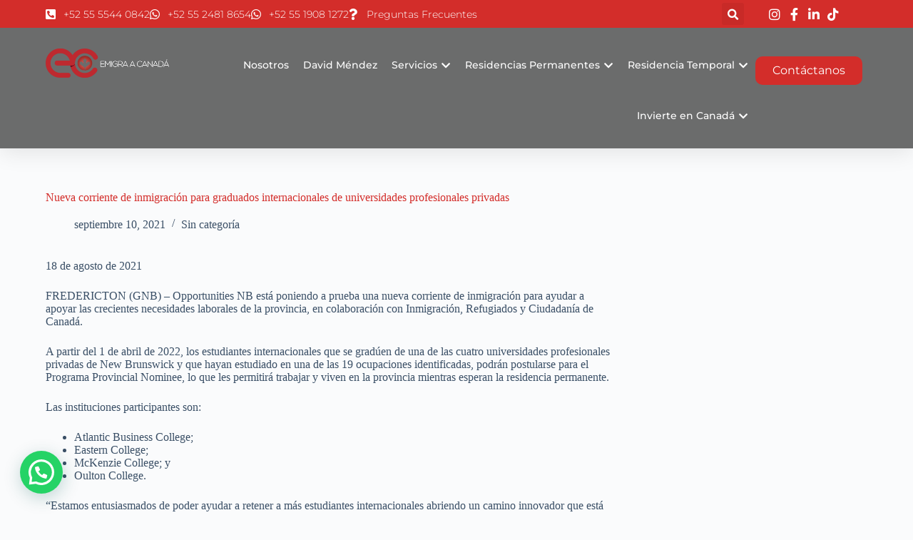

--- FILE ---
content_type: text/html; charset=UTF-8
request_url: https://emigraacanada.com/nueva-corriente-de-inmigracion-para-graduados-internacionales-de-universidades-profesionales-privadas/
body_size: 165378
content:
<!doctype html>
<html lang="es">
<head>
	
	<meta charset="UTF-8">
	<meta name="viewport" content="width=device-width, initial-scale=1, maximum-scale=5, viewport-fit=cover">
	<link rel="profile" href="https://gmpg.org/xfn/11">

	<meta name='robots' content='index, follow, max-image-preview:large, max-snippet:-1, max-video-preview:-1' />

	<!-- This site is optimized with the Yoast SEO plugin v26.3 - https://yoast.com/wordpress/plugins/seo/ -->
	<title>Nueva corriente de inmigración para graduados internacionales de universidades profesionales privadas | Emigra a Canadá</title>
	<link rel="canonical" href="https://emigraacanada.com/nueva-corriente-de-inmigracion-para-graduados-internacionales-de-universidades-profesionales-privadas/" />
	<meta property="og:locale" content="es_ES" />
	<meta property="og:type" content="article" />
	<meta property="og:title" content="Nueva corriente de inmigración para graduados internacionales de universidades profesionales privadas | Emigra a Canadá" />
	<meta property="og:description" content="18 de agosto de 2021 FREDERICTON (GNB) &#8211; Opportunities NB está poniendo a prueba una nueva corriente de inmigración para ayudar a apoyar las crecientes necesidades laborales de la provincia, en colaboración con Inmigración, Refugiados y Ciudadanía de Canadá. A partir del 1 de abril de 2022, los estudiantes internacionales que se gradúen de una [&hellip;]" />
	<meta property="og:url" content="https://emigraacanada.com/nueva-corriente-de-inmigracion-para-graduados-internacionales-de-universidades-profesionales-privadas/" />
	<meta property="og:site_name" content="Emigra a Canadá" />
	<meta property="article:published_time" content="2021-09-10T21:59:03+00:00" />
	<meta property="og:image" content="https://i0.wp.com/emigraacanada.com/wp-content/uploads/2023/09/54678fg.jpg?fit=2048%2C1364&ssl=1" />
	<meta property="og:image:width" content="2048" />
	<meta property="og:image:height" content="1364" />
	<meta property="og:image:type" content="image/jpeg" />
	<meta name="author" content="ecanada" />
	<meta name="twitter:card" content="summary_large_image" />
	<meta name="twitter:label1" content="Escrito por" />
	<meta name="twitter:data1" content="ecanada" />
	<meta name="twitter:label2" content="Tiempo de lectura" />
	<meta name="twitter:data2" content="3 minutos" />
	<script data-jetpack-boost="ignore" type="application/ld+json" class="yoast-schema-graph">{"@context":"https://schema.org","@graph":[{"@type":"Article","@id":"https://emigraacanada.com/nueva-corriente-de-inmigracion-para-graduados-internacionales-de-universidades-profesionales-privadas/#article","isPartOf":{"@id":"https://emigraacanada.com/nueva-corriente-de-inmigracion-para-graduados-internacionales-de-universidades-profesionales-privadas/"},"author":{"name":"ecanada","@id":"https://emigraacanada.com/#/schema/person/f1271e36e1ee7a833dd1d102636e715d"},"headline":"Nueva corriente de inmigración para graduados internacionales de universidades profesionales privadas","datePublished":"2021-09-10T21:59:03+00:00","mainEntityOfPage":{"@id":"https://emigraacanada.com/nueva-corriente-de-inmigracion-para-graduados-internacionales-de-universidades-profesionales-privadas/"},"wordCount":591,"publisher":{"@id":"https://emigraacanada.com/#organization"},"inLanguage":"es"},{"@type":"WebPage","@id":"https://emigraacanada.com/nueva-corriente-de-inmigracion-para-graduados-internacionales-de-universidades-profesionales-privadas/","url":"https://emigraacanada.com/nueva-corriente-de-inmigracion-para-graduados-internacionales-de-universidades-profesionales-privadas/","name":"Nueva corriente de inmigración para graduados internacionales de universidades profesionales privadas | Emigra a Canadá","isPartOf":{"@id":"https://emigraacanada.com/#website"},"datePublished":"2021-09-10T21:59:03+00:00","breadcrumb":{"@id":"https://emigraacanada.com/nueva-corriente-de-inmigracion-para-graduados-internacionales-de-universidades-profesionales-privadas/#breadcrumb"},"inLanguage":"es","potentialAction":[{"@type":"ReadAction","target":["https://emigraacanada.com/nueva-corriente-de-inmigracion-para-graduados-internacionales-de-universidades-profesionales-privadas/"]}]},{"@type":"BreadcrumbList","@id":"https://emigraacanada.com/nueva-corriente-de-inmigracion-para-graduados-internacionales-de-universidades-profesionales-privadas/#breadcrumb","itemListElement":[{"@type":"ListItem","position":1,"name":"Portada","item":"https://emigraacanada.com/"},{"@type":"ListItem","position":2,"name":"Noticias","item":"https://emigraacanada.com/noticias/"},{"@type":"ListItem","position":3,"name":"Nueva corriente de inmigración para graduados internacionales de universidades profesionales privadas"}]},{"@type":"WebSite","@id":"https://emigraacanada.com/#website","url":"https://emigraacanada.com/","name":"Emigra a Canadá","description":"¡Asesores certificados por el Gobierno Canadiense!","publisher":{"@id":"https://emigraacanada.com/#organization"},"potentialAction":[{"@type":"SearchAction","target":{"@type":"EntryPoint","urlTemplate":"https://emigraacanada.com/?s={search_term_string}"},"query-input":{"@type":"PropertyValueSpecification","valueRequired":true,"valueName":"search_term_string"}}],"inLanguage":"es"},{"@type":"Organization","@id":"https://emigraacanada.com/#organization","name":"Emigra a Canadá","url":"https://emigraacanada.com/","logo":{"@type":"ImageObject","inLanguage":"es","@id":"https://emigraacanada.com/#/schema/logo/image/","url":"https://emigraacanada.com/wp-content/uploads/2023/09/emigra-a-canada-w.png","contentUrl":"https://emigraacanada.com/wp-content/uploads/2023/09/emigra-a-canada-w.png","width":920,"height":250,"caption":"Emigra a Canadá"},"image":{"@id":"https://emigraacanada.com/#/schema/logo/image/"}},{"@type":"Person","@id":"https://emigraacanada.com/#/schema/person/f1271e36e1ee7a833dd1d102636e715d","name":"ecanada","image":{"@type":"ImageObject","inLanguage":"es","@id":"https://emigraacanada.com/#/schema/person/image/","url":"https://secure.gravatar.com/avatar/9016bf25e3f9a7a5fa69f90ca06af61fe17835d22f2fbc59027853553b0b5047?s=96&d=mm&r=g","contentUrl":"https://secure.gravatar.com/avatar/9016bf25e3f9a7a5fa69f90ca06af61fe17835d22f2fbc59027853553b0b5047?s=96&d=mm&r=g","caption":"ecanada"},"sameAs":["https://emigraacanada.com"],"url":"https://emigraacanada.com/author/ecanada/"}]}</script>
	<!-- / Yoast SEO plugin. -->


<link rel='dns-prefetch' href='//pacifi' />
<link rel='dns-prefetch' href='//fonts.googleapis.com' />
<link rel='preconnect' href='//i0.wp.com' />
<link rel="alternate" type="application/rss+xml" title="Emigra a Canadá &raquo; Feed" href="https://emigraacanada.com/feed/" />
<link rel="alternate" type="application/rss+xml" title="Emigra a Canadá &raquo; Feed de los comentarios" href="https://emigraacanada.com/comments/feed/" />
<link rel="alternate" title="oEmbed (JSON)" type="application/json+oembed" href="https://emigraacanada.com/wp-json/oembed/1.0/embed?url=https%3A%2F%2Femigraacanada.com%2Fnueva-corriente-de-inmigracion-para-graduados-internacionales-de-universidades-profesionales-privadas%2F" />
<link rel="alternate" title="oEmbed (XML)" type="text/xml+oembed" href="https://emigraacanada.com/wp-json/oembed/1.0/embed?url=https%3A%2F%2Femigraacanada.com%2Fnueva-corriente-de-inmigracion-para-graduados-internacionales-de-universidades-profesionales-privadas%2F&#038;format=xml" />
<link rel='stylesheet' id='all-css-e4466e1126271b144803482ff2925477' href='https://emigraacanada.com/wp-content/boost-cache/static/35edceb91f.min.css' type='text/css' media='all' />
<style id='global-styles-inline-css'>
:root{--wp--preset--aspect-ratio--square: 1;--wp--preset--aspect-ratio--4-3: 4/3;--wp--preset--aspect-ratio--3-4: 3/4;--wp--preset--aspect-ratio--3-2: 3/2;--wp--preset--aspect-ratio--2-3: 2/3;--wp--preset--aspect-ratio--16-9: 16/9;--wp--preset--aspect-ratio--9-16: 9/16;--wp--preset--color--black: #000000;--wp--preset--color--cyan-bluish-gray: #abb8c3;--wp--preset--color--white: #ffffff;--wp--preset--color--pale-pink: #f78da7;--wp--preset--color--vivid-red: #cf2e2e;--wp--preset--color--luminous-vivid-orange: #ff6900;--wp--preset--color--luminous-vivid-amber: #fcb900;--wp--preset--color--light-green-cyan: #7bdcb5;--wp--preset--color--vivid-green-cyan: #00d084;--wp--preset--color--pale-cyan-blue: #8ed1fc;--wp--preset--color--vivid-cyan-blue: #0693e3;--wp--preset--color--vivid-purple: #9b51e0;--wp--preset--color--palette-color-1: var(--theme-palette-color-1, #d32d2a);--wp--preset--color--palette-color-2: var(--theme-palette-color-2, #d32d2a);--wp--preset--color--palette-color-3: var(--theme-palette-color-3, #3A4F66);--wp--preset--color--palette-color-4: var(--theme-palette-color-4, #192a3d);--wp--preset--color--palette-color-5: var(--theme-palette-color-5, #e1e8ed);--wp--preset--color--palette-color-6: var(--theme-palette-color-6, #f2f5f7);--wp--preset--color--palette-color-7: var(--theme-palette-color-7, #FAFBFC);--wp--preset--color--palette-color-8: var(--theme-palette-color-8, #ffffff);--wp--preset--gradient--vivid-cyan-blue-to-vivid-purple: linear-gradient(135deg,rgb(6,147,227) 0%,rgb(155,81,224) 100%);--wp--preset--gradient--light-green-cyan-to-vivid-green-cyan: linear-gradient(135deg,rgb(122,220,180) 0%,rgb(0,208,130) 100%);--wp--preset--gradient--luminous-vivid-amber-to-luminous-vivid-orange: linear-gradient(135deg,rgb(252,185,0) 0%,rgb(255,105,0) 100%);--wp--preset--gradient--luminous-vivid-orange-to-vivid-red: linear-gradient(135deg,rgb(255,105,0) 0%,rgb(207,46,46) 100%);--wp--preset--gradient--very-light-gray-to-cyan-bluish-gray: linear-gradient(135deg,rgb(238,238,238) 0%,rgb(169,184,195) 100%);--wp--preset--gradient--cool-to-warm-spectrum: linear-gradient(135deg,rgb(74,234,220) 0%,rgb(151,120,209) 20%,rgb(207,42,186) 40%,rgb(238,44,130) 60%,rgb(251,105,98) 80%,rgb(254,248,76) 100%);--wp--preset--gradient--blush-light-purple: linear-gradient(135deg,rgb(255,206,236) 0%,rgb(152,150,240) 100%);--wp--preset--gradient--blush-bordeaux: linear-gradient(135deg,rgb(254,205,165) 0%,rgb(254,45,45) 50%,rgb(107,0,62) 100%);--wp--preset--gradient--luminous-dusk: linear-gradient(135deg,rgb(255,203,112) 0%,rgb(199,81,192) 50%,rgb(65,88,208) 100%);--wp--preset--gradient--pale-ocean: linear-gradient(135deg,rgb(255,245,203) 0%,rgb(182,227,212) 50%,rgb(51,167,181) 100%);--wp--preset--gradient--electric-grass: linear-gradient(135deg,rgb(202,248,128) 0%,rgb(113,206,126) 100%);--wp--preset--gradient--midnight: linear-gradient(135deg,rgb(2,3,129) 0%,rgb(40,116,252) 100%);--wp--preset--gradient--juicy-peach: linear-gradient(to right, #ffecd2 0%, #fcb69f 100%);--wp--preset--gradient--young-passion: linear-gradient(to right, #ff8177 0%, #ff867a 0%, #ff8c7f 21%, #f99185 52%, #cf556c 78%, #b12a5b 100%);--wp--preset--gradient--true-sunset: linear-gradient(to right, #fa709a 0%, #fee140 100%);--wp--preset--gradient--morpheus-den: linear-gradient(to top, #30cfd0 0%, #330867 100%);--wp--preset--gradient--plum-plate: linear-gradient(135deg, #667eea 0%, #764ba2 100%);--wp--preset--gradient--aqua-splash: linear-gradient(15deg, #13547a 0%, #80d0c7 100%);--wp--preset--gradient--love-kiss: linear-gradient(to top, #ff0844 0%, #ffb199 100%);--wp--preset--gradient--new-retrowave: linear-gradient(to top, #3b41c5 0%, #a981bb 49%, #ffc8a9 100%);--wp--preset--gradient--plum-bath: linear-gradient(to top, #cc208e 0%, #6713d2 100%);--wp--preset--gradient--high-flight: linear-gradient(to right, #0acffe 0%, #495aff 100%);--wp--preset--gradient--teen-party: linear-gradient(-225deg, #FF057C 0%, #8D0B93 50%, #321575 100%);--wp--preset--gradient--fabled-sunset: linear-gradient(-225deg, #231557 0%, #44107A 29%, #FF1361 67%, #FFF800 100%);--wp--preset--gradient--arielle-smile: radial-gradient(circle 248px at center, #16d9e3 0%, #30c7ec 47%, #46aef7 100%);--wp--preset--gradient--itmeo-branding: linear-gradient(180deg, #2af598 0%, #009efd 100%);--wp--preset--gradient--deep-blue: linear-gradient(to right, #6a11cb 0%, #2575fc 100%);--wp--preset--gradient--strong-bliss: linear-gradient(to right, #f78ca0 0%, #f9748f 19%, #fd868c 60%, #fe9a8b 100%);--wp--preset--gradient--sweet-period: linear-gradient(to top, #3f51b1 0%, #5a55ae 13%, #7b5fac 25%, #8f6aae 38%, #a86aa4 50%, #cc6b8e 62%, #f18271 75%, #f3a469 87%, #f7c978 100%);--wp--preset--gradient--purple-division: linear-gradient(to top, #7028e4 0%, #e5b2ca 100%);--wp--preset--gradient--cold-evening: linear-gradient(to top, #0c3483 0%, #a2b6df 100%, #6b8cce 100%, #a2b6df 100%);--wp--preset--gradient--mountain-rock: linear-gradient(to right, #868f96 0%, #596164 100%);--wp--preset--gradient--desert-hump: linear-gradient(to top, #c79081 0%, #dfa579 100%);--wp--preset--gradient--ethernal-constance: linear-gradient(to top, #09203f 0%, #537895 100%);--wp--preset--gradient--happy-memories: linear-gradient(-60deg, #ff5858 0%, #f09819 100%);--wp--preset--gradient--grown-early: linear-gradient(to top, #0ba360 0%, #3cba92 100%);--wp--preset--gradient--morning-salad: linear-gradient(-225deg, #B7F8DB 0%, #50A7C2 100%);--wp--preset--gradient--night-call: linear-gradient(-225deg, #AC32E4 0%, #7918F2 48%, #4801FF 100%);--wp--preset--gradient--mind-crawl: linear-gradient(-225deg, #473B7B 0%, #3584A7 51%, #30D2BE 100%);--wp--preset--gradient--angel-care: linear-gradient(-225deg, #FFE29F 0%, #FFA99F 48%, #FF719A 100%);--wp--preset--gradient--juicy-cake: linear-gradient(to top, #e14fad 0%, #f9d423 100%);--wp--preset--gradient--rich-metal: linear-gradient(to right, #d7d2cc 0%, #304352 100%);--wp--preset--gradient--mole-hall: linear-gradient(-20deg, #616161 0%, #9bc5c3 100%);--wp--preset--gradient--cloudy-knoxville: linear-gradient(120deg, #fdfbfb 0%, #ebedee 100%);--wp--preset--gradient--soft-grass: linear-gradient(to top, #c1dfc4 0%, #deecdd 100%);--wp--preset--gradient--saint-petersburg: linear-gradient(135deg, #f5f7fa 0%, #c3cfe2 100%);--wp--preset--gradient--everlasting-sky: linear-gradient(135deg, #fdfcfb 0%, #e2d1c3 100%);--wp--preset--gradient--kind-steel: linear-gradient(-20deg, #e9defa 0%, #fbfcdb 100%);--wp--preset--gradient--over-sun: linear-gradient(60deg, #abecd6 0%, #fbed96 100%);--wp--preset--gradient--premium-white: linear-gradient(to top, #d5d4d0 0%, #d5d4d0 1%, #eeeeec 31%, #efeeec 75%, #e9e9e7 100%);--wp--preset--gradient--clean-mirror: linear-gradient(45deg, #93a5cf 0%, #e4efe9 100%);--wp--preset--gradient--wild-apple: linear-gradient(to top, #d299c2 0%, #fef9d7 100%);--wp--preset--gradient--snow-again: linear-gradient(to top, #e6e9f0 0%, #eef1f5 100%);--wp--preset--gradient--confident-cloud: linear-gradient(to top, #dad4ec 0%, #dad4ec 1%, #f3e7e9 100%);--wp--preset--gradient--glass-water: linear-gradient(to top, #dfe9f3 0%, white 100%);--wp--preset--gradient--perfect-white: linear-gradient(-225deg, #E3FDF5 0%, #FFE6FA 100%);--wp--preset--font-size--small: 13px;--wp--preset--font-size--medium: 20px;--wp--preset--font-size--large: clamp(22px, 1.375rem + ((1vw - 3.2px) * 0.625), 30px);--wp--preset--font-size--x-large: clamp(30px, 1.875rem + ((1vw - 3.2px) * 1.563), 50px);--wp--preset--font-size--xx-large: clamp(45px, 2.813rem + ((1vw - 3.2px) * 2.734), 80px);--wp--preset--spacing--20: 0.44rem;--wp--preset--spacing--30: 0.67rem;--wp--preset--spacing--40: 1rem;--wp--preset--spacing--50: 1.5rem;--wp--preset--spacing--60: 2.25rem;--wp--preset--spacing--70: 3.38rem;--wp--preset--spacing--80: 5.06rem;--wp--preset--shadow--natural: 6px 6px 9px rgba(0, 0, 0, 0.2);--wp--preset--shadow--deep: 12px 12px 50px rgba(0, 0, 0, 0.4);--wp--preset--shadow--sharp: 6px 6px 0px rgba(0, 0, 0, 0.2);--wp--preset--shadow--outlined: 6px 6px 0px -3px rgb(255, 255, 255), 6px 6px rgb(0, 0, 0);--wp--preset--shadow--crisp: 6px 6px 0px rgb(0, 0, 0);}:root { --wp--style--global--content-size: var(--theme-block-max-width);--wp--style--global--wide-size: var(--theme-block-wide-max-width); }:where(body) { margin: 0; }.wp-site-blocks > .alignleft { float: left; margin-right: 2em; }.wp-site-blocks > .alignright { float: right; margin-left: 2em; }.wp-site-blocks > .aligncenter { justify-content: center; margin-left: auto; margin-right: auto; }:where(.wp-site-blocks) > * { margin-block-start: var(--theme-content-spacing); margin-block-end: 0; }:where(.wp-site-blocks) > :first-child { margin-block-start: 0; }:where(.wp-site-blocks) > :last-child { margin-block-end: 0; }:root { --wp--style--block-gap: var(--theme-content-spacing); }:root :where(.is-layout-flow) > :first-child{margin-block-start: 0;}:root :where(.is-layout-flow) > :last-child{margin-block-end: 0;}:root :where(.is-layout-flow) > *{margin-block-start: var(--theme-content-spacing);margin-block-end: 0;}:root :where(.is-layout-constrained) > :first-child{margin-block-start: 0;}:root :where(.is-layout-constrained) > :last-child{margin-block-end: 0;}:root :where(.is-layout-constrained) > *{margin-block-start: var(--theme-content-spacing);margin-block-end: 0;}:root :where(.is-layout-flex){gap: var(--theme-content-spacing);}:root :where(.is-layout-grid){gap: var(--theme-content-spacing);}.is-layout-flow > .alignleft{float: left;margin-inline-start: 0;margin-inline-end: 2em;}.is-layout-flow > .alignright{float: right;margin-inline-start: 2em;margin-inline-end: 0;}.is-layout-flow > .aligncenter{margin-left: auto !important;margin-right: auto !important;}.is-layout-constrained > .alignleft{float: left;margin-inline-start: 0;margin-inline-end: 2em;}.is-layout-constrained > .alignright{float: right;margin-inline-start: 2em;margin-inline-end: 0;}.is-layout-constrained > .aligncenter{margin-left: auto !important;margin-right: auto !important;}.is-layout-constrained > :where(:not(.alignleft):not(.alignright):not(.alignfull)){max-width: var(--wp--style--global--content-size);margin-left: auto !important;margin-right: auto !important;}.is-layout-constrained > .alignwide{max-width: var(--wp--style--global--wide-size);}body .is-layout-flex{display: flex;}.is-layout-flex{flex-wrap: wrap;align-items: center;}.is-layout-flex > :is(*, div){margin: 0;}body .is-layout-grid{display: grid;}.is-layout-grid > :is(*, div){margin: 0;}body{padding-top: 0px;padding-right: 0px;padding-bottom: 0px;padding-left: 0px;}:root :where(.wp-element-button, .wp-block-button__link){font-style: inherit;font-weight: inherit;letter-spacing: inherit;text-transform: inherit;}.has-black-color{color: var(--wp--preset--color--black) !important;}.has-cyan-bluish-gray-color{color: var(--wp--preset--color--cyan-bluish-gray) !important;}.has-white-color{color: var(--wp--preset--color--white) !important;}.has-pale-pink-color{color: var(--wp--preset--color--pale-pink) !important;}.has-vivid-red-color{color: var(--wp--preset--color--vivid-red) !important;}.has-luminous-vivid-orange-color{color: var(--wp--preset--color--luminous-vivid-orange) !important;}.has-luminous-vivid-amber-color{color: var(--wp--preset--color--luminous-vivid-amber) !important;}.has-light-green-cyan-color{color: var(--wp--preset--color--light-green-cyan) !important;}.has-vivid-green-cyan-color{color: var(--wp--preset--color--vivid-green-cyan) !important;}.has-pale-cyan-blue-color{color: var(--wp--preset--color--pale-cyan-blue) !important;}.has-vivid-cyan-blue-color{color: var(--wp--preset--color--vivid-cyan-blue) !important;}.has-vivid-purple-color{color: var(--wp--preset--color--vivid-purple) !important;}.has-palette-color-1-color{color: var(--wp--preset--color--palette-color-1) !important;}.has-palette-color-2-color{color: var(--wp--preset--color--palette-color-2) !important;}.has-palette-color-3-color{color: var(--wp--preset--color--palette-color-3) !important;}.has-palette-color-4-color{color: var(--wp--preset--color--palette-color-4) !important;}.has-palette-color-5-color{color: var(--wp--preset--color--palette-color-5) !important;}.has-palette-color-6-color{color: var(--wp--preset--color--palette-color-6) !important;}.has-palette-color-7-color{color: var(--wp--preset--color--palette-color-7) !important;}.has-palette-color-8-color{color: var(--wp--preset--color--palette-color-8) !important;}.has-black-background-color{background-color: var(--wp--preset--color--black) !important;}.has-cyan-bluish-gray-background-color{background-color: var(--wp--preset--color--cyan-bluish-gray) !important;}.has-white-background-color{background-color: var(--wp--preset--color--white) !important;}.has-pale-pink-background-color{background-color: var(--wp--preset--color--pale-pink) !important;}.has-vivid-red-background-color{background-color: var(--wp--preset--color--vivid-red) !important;}.has-luminous-vivid-orange-background-color{background-color: var(--wp--preset--color--luminous-vivid-orange) !important;}.has-luminous-vivid-amber-background-color{background-color: var(--wp--preset--color--luminous-vivid-amber) !important;}.has-light-green-cyan-background-color{background-color: var(--wp--preset--color--light-green-cyan) !important;}.has-vivid-green-cyan-background-color{background-color: var(--wp--preset--color--vivid-green-cyan) !important;}.has-pale-cyan-blue-background-color{background-color: var(--wp--preset--color--pale-cyan-blue) !important;}.has-vivid-cyan-blue-background-color{background-color: var(--wp--preset--color--vivid-cyan-blue) !important;}.has-vivid-purple-background-color{background-color: var(--wp--preset--color--vivid-purple) !important;}.has-palette-color-1-background-color{background-color: var(--wp--preset--color--palette-color-1) !important;}.has-palette-color-2-background-color{background-color: var(--wp--preset--color--palette-color-2) !important;}.has-palette-color-3-background-color{background-color: var(--wp--preset--color--palette-color-3) !important;}.has-palette-color-4-background-color{background-color: var(--wp--preset--color--palette-color-4) !important;}.has-palette-color-5-background-color{background-color: var(--wp--preset--color--palette-color-5) !important;}.has-palette-color-6-background-color{background-color: var(--wp--preset--color--palette-color-6) !important;}.has-palette-color-7-background-color{background-color: var(--wp--preset--color--palette-color-7) !important;}.has-palette-color-8-background-color{background-color: var(--wp--preset--color--palette-color-8) !important;}.has-black-border-color{border-color: var(--wp--preset--color--black) !important;}.has-cyan-bluish-gray-border-color{border-color: var(--wp--preset--color--cyan-bluish-gray) !important;}.has-white-border-color{border-color: var(--wp--preset--color--white) !important;}.has-pale-pink-border-color{border-color: var(--wp--preset--color--pale-pink) !important;}.has-vivid-red-border-color{border-color: var(--wp--preset--color--vivid-red) !important;}.has-luminous-vivid-orange-border-color{border-color: var(--wp--preset--color--luminous-vivid-orange) !important;}.has-luminous-vivid-amber-border-color{border-color: var(--wp--preset--color--luminous-vivid-amber) !important;}.has-light-green-cyan-border-color{border-color: var(--wp--preset--color--light-green-cyan) !important;}.has-vivid-green-cyan-border-color{border-color: var(--wp--preset--color--vivid-green-cyan) !important;}.has-pale-cyan-blue-border-color{border-color: var(--wp--preset--color--pale-cyan-blue) !important;}.has-vivid-cyan-blue-border-color{border-color: var(--wp--preset--color--vivid-cyan-blue) !important;}.has-vivid-purple-border-color{border-color: var(--wp--preset--color--vivid-purple) !important;}.has-palette-color-1-border-color{border-color: var(--wp--preset--color--palette-color-1) !important;}.has-palette-color-2-border-color{border-color: var(--wp--preset--color--palette-color-2) !important;}.has-palette-color-3-border-color{border-color: var(--wp--preset--color--palette-color-3) !important;}.has-palette-color-4-border-color{border-color: var(--wp--preset--color--palette-color-4) !important;}.has-palette-color-5-border-color{border-color: var(--wp--preset--color--palette-color-5) !important;}.has-palette-color-6-border-color{border-color: var(--wp--preset--color--palette-color-6) !important;}.has-palette-color-7-border-color{border-color: var(--wp--preset--color--palette-color-7) !important;}.has-palette-color-8-border-color{border-color: var(--wp--preset--color--palette-color-8) !important;}.has-vivid-cyan-blue-to-vivid-purple-gradient-background{background: var(--wp--preset--gradient--vivid-cyan-blue-to-vivid-purple) !important;}.has-light-green-cyan-to-vivid-green-cyan-gradient-background{background: var(--wp--preset--gradient--light-green-cyan-to-vivid-green-cyan) !important;}.has-luminous-vivid-amber-to-luminous-vivid-orange-gradient-background{background: var(--wp--preset--gradient--luminous-vivid-amber-to-luminous-vivid-orange) !important;}.has-luminous-vivid-orange-to-vivid-red-gradient-background{background: var(--wp--preset--gradient--luminous-vivid-orange-to-vivid-red) !important;}.has-very-light-gray-to-cyan-bluish-gray-gradient-background{background: var(--wp--preset--gradient--very-light-gray-to-cyan-bluish-gray) !important;}.has-cool-to-warm-spectrum-gradient-background{background: var(--wp--preset--gradient--cool-to-warm-spectrum) !important;}.has-blush-light-purple-gradient-background{background: var(--wp--preset--gradient--blush-light-purple) !important;}.has-blush-bordeaux-gradient-background{background: var(--wp--preset--gradient--blush-bordeaux) !important;}.has-luminous-dusk-gradient-background{background: var(--wp--preset--gradient--luminous-dusk) !important;}.has-pale-ocean-gradient-background{background: var(--wp--preset--gradient--pale-ocean) !important;}.has-electric-grass-gradient-background{background: var(--wp--preset--gradient--electric-grass) !important;}.has-midnight-gradient-background{background: var(--wp--preset--gradient--midnight) !important;}.has-juicy-peach-gradient-background{background: var(--wp--preset--gradient--juicy-peach) !important;}.has-young-passion-gradient-background{background: var(--wp--preset--gradient--young-passion) !important;}.has-true-sunset-gradient-background{background: var(--wp--preset--gradient--true-sunset) !important;}.has-morpheus-den-gradient-background{background: var(--wp--preset--gradient--morpheus-den) !important;}.has-plum-plate-gradient-background{background: var(--wp--preset--gradient--plum-plate) !important;}.has-aqua-splash-gradient-background{background: var(--wp--preset--gradient--aqua-splash) !important;}.has-love-kiss-gradient-background{background: var(--wp--preset--gradient--love-kiss) !important;}.has-new-retrowave-gradient-background{background: var(--wp--preset--gradient--new-retrowave) !important;}.has-plum-bath-gradient-background{background: var(--wp--preset--gradient--plum-bath) !important;}.has-high-flight-gradient-background{background: var(--wp--preset--gradient--high-flight) !important;}.has-teen-party-gradient-background{background: var(--wp--preset--gradient--teen-party) !important;}.has-fabled-sunset-gradient-background{background: var(--wp--preset--gradient--fabled-sunset) !important;}.has-arielle-smile-gradient-background{background: var(--wp--preset--gradient--arielle-smile) !important;}.has-itmeo-branding-gradient-background{background: var(--wp--preset--gradient--itmeo-branding) !important;}.has-deep-blue-gradient-background{background: var(--wp--preset--gradient--deep-blue) !important;}.has-strong-bliss-gradient-background{background: var(--wp--preset--gradient--strong-bliss) !important;}.has-sweet-period-gradient-background{background: var(--wp--preset--gradient--sweet-period) !important;}.has-purple-division-gradient-background{background: var(--wp--preset--gradient--purple-division) !important;}.has-cold-evening-gradient-background{background: var(--wp--preset--gradient--cold-evening) !important;}.has-mountain-rock-gradient-background{background: var(--wp--preset--gradient--mountain-rock) !important;}.has-desert-hump-gradient-background{background: var(--wp--preset--gradient--desert-hump) !important;}.has-ethernal-constance-gradient-background{background: var(--wp--preset--gradient--ethernal-constance) !important;}.has-happy-memories-gradient-background{background: var(--wp--preset--gradient--happy-memories) !important;}.has-grown-early-gradient-background{background: var(--wp--preset--gradient--grown-early) !important;}.has-morning-salad-gradient-background{background: var(--wp--preset--gradient--morning-salad) !important;}.has-night-call-gradient-background{background: var(--wp--preset--gradient--night-call) !important;}.has-mind-crawl-gradient-background{background: var(--wp--preset--gradient--mind-crawl) !important;}.has-angel-care-gradient-background{background: var(--wp--preset--gradient--angel-care) !important;}.has-juicy-cake-gradient-background{background: var(--wp--preset--gradient--juicy-cake) !important;}.has-rich-metal-gradient-background{background: var(--wp--preset--gradient--rich-metal) !important;}.has-mole-hall-gradient-background{background: var(--wp--preset--gradient--mole-hall) !important;}.has-cloudy-knoxville-gradient-background{background: var(--wp--preset--gradient--cloudy-knoxville) !important;}.has-soft-grass-gradient-background{background: var(--wp--preset--gradient--soft-grass) !important;}.has-saint-petersburg-gradient-background{background: var(--wp--preset--gradient--saint-petersburg) !important;}.has-everlasting-sky-gradient-background{background: var(--wp--preset--gradient--everlasting-sky) !important;}.has-kind-steel-gradient-background{background: var(--wp--preset--gradient--kind-steel) !important;}.has-over-sun-gradient-background{background: var(--wp--preset--gradient--over-sun) !important;}.has-premium-white-gradient-background{background: var(--wp--preset--gradient--premium-white) !important;}.has-clean-mirror-gradient-background{background: var(--wp--preset--gradient--clean-mirror) !important;}.has-wild-apple-gradient-background{background: var(--wp--preset--gradient--wild-apple) !important;}.has-snow-again-gradient-background{background: var(--wp--preset--gradient--snow-again) !important;}.has-confident-cloud-gradient-background{background: var(--wp--preset--gradient--confident-cloud) !important;}.has-glass-water-gradient-background{background: var(--wp--preset--gradient--glass-water) !important;}.has-perfect-white-gradient-background{background: var(--wp--preset--gradient--perfect-white) !important;}.has-small-font-size{font-size: var(--wp--preset--font-size--small) !important;}.has-medium-font-size{font-size: var(--wp--preset--font-size--medium) !important;}.has-large-font-size{font-size: var(--wp--preset--font-size--large) !important;}.has-x-large-font-size{font-size: var(--wp--preset--font-size--x-large) !important;}.has-xx-large-font-size{font-size: var(--wp--preset--font-size--xx-large) !important;}
/*# sourceURL=global-styles-inline-css */
</style>

<style id='wp-img-auto-sizes-contain-inline-css'>
img:is([sizes=auto i],[sizes^="auto," i]){contain-intrinsic-size:3000px 1500px}
/*# sourceURL=wp-img-auto-sizes-contain-inline-css */
</style>
<link rel='stylesheet' id='blocksy-fonts-font-source-google-css' href='https://fonts.googleapis.com/css2?family=Open%20Sans:wght@400;500;600;700&#038;display=swap' media='all' />


<link rel="https://api.w.org/" href="https://emigraacanada.com/wp-json/" /><link rel="alternate" title="JSON" type="application/json" href="https://emigraacanada.com/wp-json/wp/v2/posts/86766" /><link rel="EditURI" type="application/rsd+xml" title="RSD" href="https://emigraacanada.com/xmlrpc.php?rsd" />
<meta name="generator" content="WordPress 6.9" />
<link rel='shortlink' href='https://emigraacanada.com/?p=86766' />
<!-- Google Tag Manager -->

<!-- End Google Tag Manager --><!--Start of LiveBeep Script-->

<!--End of LiveBeep Script-->
<noscript><link rel='stylesheet' href='https://emigraacanada.com/wp-content/themes/blocksy/static/bundle/no-scripts.min.css' type='text/css'></noscript>
<style id="ct-main-styles-inline-css">[data-header*="type-1"] .ct-header [data-id="logo"] .site-title {--theme-font-weight:700;--theme-font-size:25px;--theme-line-height:1.5;--theme-link-initial-color:var(--theme-palette-color-4);} [data-header*="type-1"] .ct-header [data-id="menu"] > ul > li > a {--theme-font-weight:700;--theme-text-transform:uppercase;--theme-font-size:12px;--theme-line-height:1.3;--theme-link-initial-color:var(--theme-text-color);} [data-header*="type-1"] .ct-header [data-id="menu"] .sub-menu .ct-menu-link {--theme-link-initial-color:var(--theme-palette-color-8);--theme-font-weight:500;--theme-font-size:12px;} [data-header*="type-1"] .ct-header [data-id="menu"] .sub-menu {--dropdown-divider:1px dashed rgba(255, 255, 255, 0.1);--theme-box-shadow:0px 10px 20px rgba(41, 51, 61, 0.1);--theme-border-radius:0px 0px 2px 2px;} [data-header*="type-1"] .ct-header [data-row*="middle"] {--height:120px;background-color:var(--theme-palette-color-8);background-image:none;--theme-border-top:none;--theme-border-bottom:none;--theme-box-shadow:none;} [data-header*="type-1"] .ct-header [data-row*="middle"] > div {--theme-border-top:none;--theme-border-bottom:none;} [data-header*="type-1"] [data-id="mobile-menu"] {--theme-font-weight:700;--theme-font-size:20px;--theme-link-initial-color:#ffffff;--mobile-menu-divider:none;} [data-header*="type-1"] #offcanvas {--theme-box-shadow:0px 0px 70px rgba(0, 0, 0, 0.35);--side-panel-width:500px;} [data-header*="type-1"] #offcanvas .ct-panel-inner {background-color:rgba(18, 21, 25, 0.98);} [data-header*="type-1"] #search-modal .ct-search-results {--theme-font-weight:500;--theme-font-size:14px;--theme-line-height:1.4;} [data-header*="type-1"] #search-modal .ct-search-form {--theme-link-initial-color:#ffffff;--theme-form-text-initial-color:#ffffff;--theme-form-text-focus-color:#ffffff;--theme-form-field-border-initial-color:rgba(255, 255, 255, 0.2);--theme-button-text-initial-color:rgba(255, 255, 255, 0.7);--theme-button-text-hover-color:#ffffff;--theme-button-background-initial-color:var(--theme-palette-color-1);--theme-button-background-hover-color:var(--theme-palette-color-1);} [data-header*="type-1"] #search-modal {background-color:rgba(18, 21, 25, 0.98);} [data-header*="type-1"] [data-id="trigger"] {--theme-icon-size:18px;} [data-header*="type-1"] {--header-height:120px;} [data-header*="type-1"] .ct-header {background-image:none;} [data-footer*="type-1"] .ct-footer [data-row*="bottom"] > div {--container-spacing:25px;--theme-border:none;--grid-template-columns:initial;} [data-footer*="type-1"] .ct-footer [data-row*="bottom"] .widget-title {--theme-font-size:16px;} [data-footer*="type-1"] .ct-footer [data-row*="bottom"] {background-color:transparent;} [data-footer*="type-1"] [data-id="copyright"] {--theme-font-weight:400;--theme-font-size:15px;--theme-line-height:1.3;} [data-footer*="type-1"] .ct-footer {background-color:var(--theme-palette-color-6);}:root {--theme-font-family:'Open Sans', Sans-Serif;--theme-font-weight:400;--theme-text-transform:none;--theme-text-decoration:none;--theme-font-size:16px;--theme-line-height:1.65;--theme-letter-spacing:0em;--theme-button-font-weight:500;--theme-button-font-size:15px;--has-classic-forms:var(--true);--has-modern-forms:var(--false);--theme-form-field-border-initial-color:var(--theme-border-color);--theme-form-field-border-focus-color:var(--theme-palette-color-1);--theme-form-selection-field-initial-color:var(--theme-border-color);--theme-form-selection-field-active-color:var(--theme-palette-color-1);--e-global-color-blocksy_palette_1:var(--theme-palette-color-1);--e-global-color-blocksy_palette_2:var(--theme-palette-color-2);--e-global-color-blocksy_palette_3:var(--theme-palette-color-3);--e-global-color-blocksy_palette_4:var(--theme-palette-color-4);--e-global-color-blocksy_palette_5:var(--theme-palette-color-5);--e-global-color-blocksy_palette_6:var(--theme-palette-color-6);--e-global-color-blocksy_palette_7:var(--theme-palette-color-7);--e-global-color-blocksy_palette_8:var(--theme-palette-color-8);--theme-palette-color-1:#d32d2a;--theme-palette-color-2:#d32d2a;--theme-palette-color-3:#3A4F66;--theme-palette-color-4:#192a3d;--theme-palette-color-5:#e1e8ed;--theme-palette-color-6:#f2f5f7;--theme-palette-color-7:#FAFBFC;--theme-palette-color-8:#ffffff;--theme-text-color:var(--theme-palette-color-3);--theme-link-initial-color:var(--theme-palette-color-1);--theme-link-hover-color:var(--theme-palette-color-2);--theme-selection-text-color:#ffffff;--theme-selection-background-color:var(--theme-palette-color-1);--theme-border-color:var(--theme-palette-color-5);--theme-headings-color:var(--theme-palette-color-4);--theme-content-spacing:1.5em;--theme-button-min-height:40px;--theme-button-shadow:none;--theme-button-transform:none;--theme-button-text-initial-color:#ffffff;--theme-button-text-hover-color:#ffffff;--theme-button-background-initial-color:var(--theme-palette-color-1);--theme-button-background-hover-color:var(--theme-palette-color-2);--theme-button-border:none;--theme-button-border-radius:3px;--theme-button-padding:5px 20px;--theme-normal-container-max-width:1290px;--theme-content-vertical-spacing:60px;--theme-container-edge-spacing:90vw;--theme-narrow-container-max-width:750px;--theme-wide-offset:130px;}h1 {--theme-font-weight:700;--theme-font-size:40px;--theme-line-height:1.5;}h2 {--theme-font-weight:700;--theme-font-size:35px;--theme-line-height:1.5;}h3 {--theme-font-weight:700;--theme-font-size:30px;--theme-line-height:1.5;}h4 {--theme-font-weight:700;--theme-font-size:25px;--theme-line-height:1.5;}h5 {--theme-font-weight:700;--theme-font-size:20px;--theme-line-height:1.5;}h6 {--theme-font-weight:700;--theme-font-size:16px;--theme-line-height:1.5;}.wp-block-pullquote {--theme-font-family:Georgia;--theme-font-weight:600;--theme-font-size:25px;}pre, code, samp, kbd {--theme-font-family:monospace;--theme-font-weight:400;--theme-font-size:16px;}figcaption {--theme-font-size:14px;}.ct-sidebar .widget-title {--theme-font-size:20px;}.ct-breadcrumbs {--theme-font-weight:600;--theme-text-transform:uppercase;--theme-font-size:12px;}body {background-color:var(--theme-palette-color-7);background-image:none;} [data-prefix="single_blog_post"] .entry-header .page-title {--theme-font-size:41px;--theme-line-height:1.3;--theme-heading-color:var(--theme-palette-color-1);} [data-prefix="single_blog_post"] .entry-header .entry-meta {--theme-font-weight:600;--theme-text-transform:uppercase;--theme-font-size:14px;--theme-line-height:1.3;} [data-prefix="blog"] .entry-header .page-title {--theme-font-size:42px;--theme-heading-color:var(--theme-palette-color-1);} [data-prefix="blog"] .entry-header .entry-meta {--theme-font-weight:600;--theme-text-transform:uppercase;--theme-font-size:12px;--theme-line-height:1.3;} [data-prefix="blog"] .hero-section[data-type="type-1"] {--alignment:left;--margin-bottom:85px;} [data-prefix="categories"] .entry-header .page-title {--theme-font-size:30px;} [data-prefix="categories"] .entry-header .entry-meta {--theme-font-weight:600;--theme-text-transform:uppercase;--theme-font-size:12px;--theme-line-height:1.3;} [data-prefix="search"] .entry-header .page-title {--theme-font-size:30px;} [data-prefix="search"] .entry-header .entry-meta {--theme-font-weight:600;--theme-text-transform:uppercase;--theme-font-size:12px;--theme-line-height:1.3;} [data-prefix="author"] .entry-header .page-title {--theme-font-size:30px;} [data-prefix="author"] .entry-header .entry-meta {--theme-font-weight:600;--theme-text-transform:uppercase;--theme-font-size:12px;--theme-line-height:1.3;} [data-prefix="author"] .hero-section[data-type="type-2"] {background-color:var(--theme-palette-color-6);background-image:none;--container-padding:50px 0px;} [data-prefix="single_page"] .entry-header .page-title {--theme-font-size:30px;} [data-prefix="single_page"] .entry-header .entry-meta {--theme-font-weight:600;--theme-text-transform:uppercase;--theme-font-size:12px;--theme-line-height:1.3;} [data-prefix="e-floating-buttons_single"] .entry-header .page-title {--theme-font-size:30px;} [data-prefix="e-floating-buttons_single"] .entry-header .entry-meta {--theme-font-weight:600;--theme-text-transform:uppercase;--theme-font-size:12px;--theme-line-height:1.3;} [data-prefix="e-floating-buttons_archive"] .entry-header .page-title {--theme-font-size:30px;} [data-prefix="e-floating-buttons_archive"] .entry-header .entry-meta {--theme-font-weight:600;--theme-text-transform:uppercase;--theme-font-size:12px;--theme-line-height:1.3;} [data-prefix="blog"] .entry-card .entry-title {--theme-font-size:24px;--theme-line-height:1.3;--theme-heading-color:var(--theme-palette-color-1);--theme-link-hover-color:var(--theme-palette-color-3);} [data-prefix="blog"] .entry-card .entry-meta {--theme-font-weight:600;--theme-text-transform:uppercase;--theme-font-size:12px;} [data-prefix="blog"] .entry-card {background-color:var(--theme-palette-color-8);--theme-box-shadow:0px 12px 18px -6px rgba(34, 56, 101, 0.04);} [data-prefix="blog"] [data-archive="default"] .card-content .entry-meta[data-id="X6Of6e"] {--card-element-spacing:15px;} [data-prefix="blog"] [data-archive="default"] .card-content .ct-media-container {--card-element-spacing:30px;} [data-prefix="blog"] [data-archive="default"] .card-content .entry-meta[data-id="6WtYUQ"] {--card-element-spacing:15px;}body[data-prefix="blog"] {background-color:var(--theme-palette-color-7);} [data-prefix="categories"] .entries {--grid-template-columns:repeat(3, minmax(0, 1fr));} [data-prefix="categories"] .entry-card .entry-title {--theme-font-size:20px;--theme-line-height:1.3;} [data-prefix="categories"] .entry-card .entry-meta {--theme-font-weight:600;--theme-text-transform:uppercase;--theme-font-size:12px;} [data-prefix="categories"] .entry-card {background-color:var(--theme-palette-color-8);--theme-box-shadow:0px 12px 18px -6px rgba(34, 56, 101, 0.04);} [data-prefix="author"] .entries {--grid-template-columns:repeat(3, minmax(0, 1fr));} [data-prefix="author"] .entry-card .entry-title {--theme-font-size:20px;--theme-line-height:1.3;} [data-prefix="author"] .entry-card .entry-meta {--theme-font-weight:600;--theme-text-transform:uppercase;--theme-font-size:12px;} [data-prefix="author"] .entry-card {background-color:var(--theme-palette-color-8);--theme-box-shadow:0px 12px 18px -6px rgba(34, 56, 101, 0.04);} [data-prefix="search"] .entries {--grid-template-columns:repeat(3, minmax(0, 1fr));} [data-prefix="search"] .entry-card .entry-title {--theme-font-size:20px;--theme-line-height:1.3;} [data-prefix="search"] .entry-card .entry-meta {--theme-font-weight:600;--theme-text-transform:uppercase;--theme-font-size:12px;} [data-prefix="search"] .entry-card {background-color:var(--theme-palette-color-8);--theme-box-shadow:0px 12px 18px -6px rgba(34, 56, 101, 0.04);} [data-prefix="e-floating-buttons_archive"] .entries {--grid-template-columns:repeat(3, minmax(0, 1fr));} [data-prefix="e-floating-buttons_archive"] .entry-card .entry-title {--theme-font-size:20px;--theme-line-height:1.3;} [data-prefix="e-floating-buttons_archive"] .entry-card .entry-meta {--theme-font-weight:600;--theme-text-transform:uppercase;--theme-font-size:12px;} [data-prefix="e-floating-buttons_archive"] .entry-card {background-color:var(--theme-palette-color-8);--theme-box-shadow:0px 12px 18px -6px rgba(34, 56, 101, 0.04);}form textarea {--theme-form-field-height:170px;}.ct-sidebar {--theme-link-initial-color:var(--theme-text-color);} [data-prefix="single_blog_post"] .ct-share-box {--theme-icon-size:18;} [data-prefix="single_blog_post"] .ct-share-box[data-location="bottom"] {--margin:42px;} [data-prefix="single_blog_post"] .ct-share-box .ct-module-title {--theme-font-weight:600;--theme-font-size:14px;} [data-prefix="single_blog_post"] .ct-share-box[data-type="type-1"] {--theme-border:1px solid var(--theme-border-color);} [data-prefix="single_blog_post"] .ct-related-posts .ct-module-title {--theme-heading-color:#d32d2a;} [data-prefix="single_blog_post"] .ct-related-posts-container {background-color:#ededed;} [data-prefix="single_blog_post"] .ct-related-posts .related-entry-title {--theme-font-size:16px;--theme-heading-color:var(--theme-palette-color-2);--theme-link-hover-color:#4f4f4f;} [data-prefix="single_blog_post"] .ct-related-posts .entry-meta {--theme-font-size:14px;} [data-prefix="single_blog_post"] .ct-related-posts {--grid-template-columns:repeat(3, 1fr);} [data-prefix="e-floating-buttons_single"] [class*="ct-container"] > article[class*="post"] {--has-boxed:var(--false);--has-wide:var(--true);} [data-prefix="single_blog_post"] [class*="ct-container"] > article[class*="post"] {--has-boxed:var(--false);--has-wide:var(--true);} [data-prefix="single_page"] [class*="ct-container"] > article[class*="post"] {--has-boxed:var(--false);--has-wide:var(--true);}@media (max-width: 999.98px) {[data-header*="type-1"] .ct-header [data-row*="middle"] {--height:70px;} [data-header*="type-1"] #offcanvas {--side-panel-width:65vw;} [data-header*="type-1"] {--header-height:70px;} [data-footer*="type-1"] .ct-footer [data-row*="bottom"] > div {--grid-template-columns:initial;} [data-prefix="blog"] .entry-card .entry-title {--theme-font-size:20px;} [data-prefix="categories"] .entries {--grid-template-columns:repeat(2, minmax(0, 1fr));} [data-prefix="author"] .entries {--grid-template-columns:repeat(2, minmax(0, 1fr));} [data-prefix="search"] .entries {--grid-template-columns:repeat(2, minmax(0, 1fr));} [data-prefix="e-floating-buttons_archive"] .entries {--grid-template-columns:repeat(2, minmax(0, 1fr));} [data-prefix="single_blog_post"] .ct-related-posts {--grid-template-columns:repeat(2, 1fr);}}@media (max-width: 689.98px) {[data-header*="type-1"] #offcanvas {--side-panel-width:90vw;} [data-footer*="type-1"] .ct-footer [data-row*="bottom"] > div {--container-spacing:15px;--grid-template-columns:initial;} [data-prefix="blog"] .entry-card .entry-title {--theme-font-size:18px;} [data-prefix="categories"] .entries {--grid-template-columns:repeat(1, minmax(0, 1fr));} [data-prefix="categories"] .entry-card .entry-title {--theme-font-size:18px;} [data-prefix="author"] .entries {--grid-template-columns:repeat(1, minmax(0, 1fr));} [data-prefix="author"] .entry-card .entry-title {--theme-font-size:18px;} [data-prefix="search"] .entries {--grid-template-columns:repeat(1, minmax(0, 1fr));} [data-prefix="search"] .entry-card .entry-title {--theme-font-size:18px;} [data-prefix="e-floating-buttons_archive"] .entries {--grid-template-columns:repeat(1, minmax(0, 1fr));} [data-prefix="e-floating-buttons_archive"] .entry-card .entry-title {--theme-font-size:18px;}:root {--theme-content-vertical-spacing:50px;--theme-container-edge-spacing:88vw;} [data-prefix="single_blog_post"] .ct-related-posts {--grid-template-columns:repeat(1, 1fr);}}</style>
<meta name="generator" content="Elementor 3.33.0; features: additional_custom_breakpoints; settings: css_print_method-external, google_font-enabled, font_display-swap">



			<style>
				.e-con.e-parent:nth-of-type(n+4):not(.e-lazyloaded):not(.e-no-lazyload),
				.e-con.e-parent:nth-of-type(n+4):not(.e-lazyloaded):not(.e-no-lazyload) * {
					background-image: none !important;
				}
				@media screen and (max-height: 1024px) {
					.e-con.e-parent:nth-of-type(n+3):not(.e-lazyloaded):not(.e-no-lazyload),
					.e-con.e-parent:nth-of-type(n+3):not(.e-lazyloaded):not(.e-no-lazyload) * {
						background-image: none !important;
					}
				}
				@media screen and (max-height: 640px) {
					.e-con.e-parent:nth-of-type(n+2):not(.e-lazyloaded):not(.e-no-lazyload),
					.e-con.e-parent:nth-of-type(n+2):not(.e-lazyloaded):not(.e-no-lazyload) * {
						background-image: none !important;
					}
				}
			</style>
			<link rel="icon" href="https://i0.wp.com/emigraacanada.com/wp-content/uploads/2023/09/cropped-favicon-32x32-1.png?fit=32%2C32&#038;ssl=1" sizes="32x32" />
<link rel="icon" href="https://i0.wp.com/emigraacanada.com/wp-content/uploads/2023/09/cropped-favicon-32x32-1.png?fit=32%2C32&#038;ssl=1" sizes="192x192" />
<link rel="apple-touch-icon" href="https://i0.wp.com/emigraacanada.com/wp-content/uploads/2023/09/cropped-favicon-32x32-1.png?fit=32%2C32&#038;ssl=1" />
<meta name="msapplication-TileImage" content="https://i0.wp.com/emigraacanada.com/wp-content/uploads/2023/09/cropped-favicon-32x32-1.png?fit=32%2C32&#038;ssl=1" />
	<link rel='stylesheet' id='all-css-4543a2af0591a483327d7f46755a4fce' href='https://emigraacanada.com/wp-content/boost-cache/static/7d46111423.min.css' type='text/css' media='all' />
</head>


<body class="wp-singular post-template-default single single-post postid-86766 single-format-standard wp-embed-responsive wp-theme-blocksy eio-default elementor-default elementor-kit-7 ct-elementor-default-template" data-link="type-2" data-prefix="single_blog_post" data-footer="type-1" itemscope="itemscope" itemtype="https://schema.org/Blog">

<a class="skip-link show-on-focus" href="#main">
	Saltar al contenido</a>

<!-- Google Tag Manager (noscript) -->
<noscript><iframe src="https://www.googletagmanager.com/ns.html?id=GTM-PVBG2J3"
height="0" width="0" style="display:none;visibility:hidden"></iframe></noscript>
<!-- End Google Tag Manager (noscript) -->
<div id="main-container">
			<header data-elementor-type="header" data-elementor-id="10" class="elementor elementor-10 elementor-location-header" data-elementor-post-type="elementor_library">
					<section class="elementor-section elementor-top-section elementor-element elementor-element-68c2c0a8 elementor-section-full_width ct-section-stretched elementor-section-height-default elementor-section-height-default" data-id="68c2c0a8" data-element_type="section" id="header_pop">
						<div class="elementor-container elementor-column-gap-default">
					<div class="elementor-column elementor-col-100 elementor-top-column elementor-element elementor-element-324e0ec2" data-id="324e0ec2" data-element_type="column">
			<div class="elementor-widget-wrap elementor-element-populated">
						<section class="elementor-section elementor-inner-section elementor-element elementor-element-521213f elementor-reverse-mobile elementor-section-boxed elementor-section-height-default elementor-section-height-default" data-id="521213f" data-element_type="section" data-settings="{&quot;background_background&quot;:&quot;classic&quot;}">
						<div class="elementor-container elementor-column-gap-default">
					<div class="elementor-column elementor-col-33 elementor-inner-column elementor-element elementor-element-4cb75087 elementor-hidden-phone" data-id="4cb75087" data-element_type="column">
			<div class="elementor-widget-wrap elementor-element-populated">
						<div class="elementor-element elementor-element-1685ac88 elementor-icon-list--layout-inline elementor-align-left elementor-mobile-align-center elementor-widget__width-initial elementor-list-item-link-full_width elementor-widget elementor-widget-icon-list" data-id="1685ac88" data-element_type="widget" data-widget_type="icon-list.default">
				<div class="elementor-widget-container">
							<ul class="elementor-icon-list-items elementor-inline-items">
							<li class="elementor-icon-list-item elementor-inline-item">
											<a href="tel:525555440842">

												<span class="elementor-icon-list-icon">
							<i aria-hidden="true" class="fas fa-phone-square-alt"></i>						</span>
										<span class="elementor-icon-list-text">+52 55 5544 0842</span>
											</a>
									</li>
								<li class="elementor-icon-list-item elementor-inline-item">
											<a href="https://api.whatsapp.com/send?phone=5215524818654">

												<span class="elementor-icon-list-icon">
							<i aria-hidden="true" class="fab fa-whatsapp"></i>						</span>
										<span class="elementor-icon-list-text">+52 55 2481 8654</span>
											</a>
									</li>
								<li class="elementor-icon-list-item elementor-inline-item">
											<a href="https://api.whatsapp.com/send?phone=5215519081272" target="_blank">

												<span class="elementor-icon-list-icon">
							<i aria-hidden="true" class="fab fa-whatsapp"></i>						</span>
										<span class="elementor-icon-list-text">+52 55 1908 1272</span>
											</a>
									</li>
								<li class="elementor-icon-list-item elementor-inline-item">
											<a href="/category/preguntas-frecuentes/">

												<span class="elementor-icon-list-icon">
							<i aria-hidden="true" class="fas fa-question"></i>						</span>
										<span class="elementor-icon-list-text">Preguntas Frecuentes</span>
											</a>
									</li>
						</ul>
						</div>
				</div>
					</div>
		</div>
				<div class="elementor-column elementor-col-33 elementor-inner-column elementor-element elementor-element-108a8ac1" data-id="108a8ac1" data-element_type="column">
			<div class="elementor-widget-wrap elementor-element-populated">
						<div class="elementor-element elementor-element-5df26250 elementor-search-form--skin-full_screen elementor-widget elementor-widget-search-form" data-id="5df26250" data-element_type="widget" data-settings="{&quot;skin&quot;:&quot;full_screen&quot;}" data-widget_type="search-form.default">
				<div class="elementor-widget-container">
							<search role="search">
			<form class="elementor-search-form" action="https://emigraacanada.com" method="get">
												<div class="elementor-search-form__toggle" role="button" tabindex="0" aria-label="Buscar">
					<i aria-hidden="true" class="fas fa-search"></i>				</div>
								<div class="elementor-search-form__container">
					<label class="elementor-screen-only" for="elementor-search-form-5df26250">Buscar</label>

					
					<input id="elementor-search-form-5df26250" placeholder="" class="elementor-search-form__input" type="search" name="s" value="">
					
					
										<div class="dialog-lightbox-close-button dialog-close-button" role="button" tabindex="0" aria-label="Cerrar este cuadro de búsqueda.">
						<i aria-hidden="true" class="eicon-close"></i>					</div>
									</div>
			</form>
		</search>
						</div>
				</div>
					</div>
		</div>
				<div class="elementor-column elementor-col-33 elementor-inner-column elementor-element elementor-element-71e6d507" data-id="71e6d507" data-element_type="column">
			<div class="elementor-widget-wrap elementor-element-populated">
						<div class="elementor-element elementor-element-288417c4 elementor-icon-list--layout-inline elementor-align-center elementor-mobile-align-left elementor-widget__width-initial elementor-tablet-align-center elementor-list-item-link-full_width elementor-widget elementor-widget-icon-list" data-id="288417c4" data-element_type="widget" data-widget_type="icon-list.default">
				<div class="elementor-widget-container">
							<ul class="elementor-icon-list-items elementor-inline-items">
							<li class="elementor-icon-list-item elementor-inline-item">
											<a href="https://www.instagram.com/emigraacanada.mx?igsh=MWhzMTNsZDh1c3h3NQ==">

												<span class="elementor-icon-list-icon">
							<i aria-hidden="true" class="fab fa-instagram"></i>						</span>
										<span class="elementor-icon-list-text"></span>
											</a>
									</li>
								<li class="elementor-icon-list-item elementor-inline-item">
											<a href="https://www.facebook.com/share/1GF3G2ez5L/?mibextid=wwXIfr">

												<span class="elementor-icon-list-icon">
							<i aria-hidden="true" class="fab fa-facebook-f"></i>						</span>
										<span class="elementor-icon-list-text"></span>
											</a>
									</li>
								<li class="elementor-icon-list-item elementor-inline-item">
											<a href="https://www.linkedin.com/in/emigrate-to-canad%C3%A1-consultancy-services-00b50731a/">

												<span class="elementor-icon-list-icon">
							<i aria-hidden="true" class="fab fa-linkedin-in"></i>						</span>
										<span class="elementor-icon-list-text"></span>
											</a>
									</li>
								<li class="elementor-icon-list-item elementor-inline-item">
											<a href="https://www.tiktok.com/@emigraacanada.mx?_t=ZS-8yFingvd3FC&#038;_r=1">

												<span class="elementor-icon-list-icon">
							<i aria-hidden="true" class="fab fa-tiktok"></i>						</span>
										<span class="elementor-icon-list-text"></span>
											</a>
									</li>
						</ul>
						</div>
				</div>
					</div>
		</div>
					</div>
		</section>
				<section class="elementor-section elementor-inner-section elementor-element elementor-element-4f69d29 elementor-hidden-desktop elementor-section-boxed elementor-section-height-default elementor-section-height-default" data-id="4f69d29" data-element_type="section" data-settings="{&quot;background_background&quot;:&quot;classic&quot;,&quot;sticky&quot;:&quot;top&quot;,&quot;sticky_on&quot;:[&quot;desktop&quot;,&quot;tablet&quot;,&quot;mobile&quot;],&quot;sticky_offset&quot;:0,&quot;sticky_effects_offset&quot;:0,&quot;sticky_anchor_link_offset&quot;:0}">
						<div class="elementor-container elementor-column-gap-default">
					<div class="elementor-column elementor-col-33 elementor-inner-column elementor-element elementor-element-1d993a8" data-id="1d993a8" data-element_type="column">
			<div class="elementor-widget-wrap elementor-element-populated">
						<div class="elementor-element elementor-element-73778e4 elementor-widget elementor-widget-image" data-id="73778e4" data-element_type="widget" data-widget_type="image.default">
				<div class="elementor-widget-container">
																<a href="https://emigraacanada.com">
							<img width="341" height="81" src="https://i0.wp.com/emigraacanada.com/wp-content/uploads/2023/08/emigra-canada-white.png?fit=341%2C81&amp;ssl=1" class="attachment-full size-full wp-image-351" alt="" srcset="https://i0.wp.com/emigraacanada.com/wp-content/uploads/2023/08/emigra-canada-white.png?w=341&amp;ssl=1 341w, https://i0.wp.com/emigraacanada.com/wp-content/uploads/2023/08/emigra-canada-white.png?resize=300%2C71&amp;ssl=1 300w" sizes="(max-width: 341px) 100vw, 341px" />								</a>
															</div>
				</div>
					</div>
		</div>
				<div class="elementor-column elementor-col-33 elementor-inner-column elementor-element elementor-element-5097d67" data-id="5097d67" data-element_type="column">
			<div class="elementor-widget-wrap elementor-element-populated">
						<div class="elementor-element elementor-element-94f6838 elementor-view-default elementor-widget elementor-widget-icon" data-id="94f6838" data-element_type="widget" data-widget_type="icon.default">
				<div class="elementor-widget-container">
							<div class="elementor-icon-wrapper">
			<a class="elementor-icon" href="#elementor-action%3Aaction%3Dpopup%3Aopen%26settings%3DeyJpZCI6IjE2ODkiLCJ0b2dnbGUiOmZhbHNlfQ%3D%3D">
			<i aria-hidden="true" class="fas fa-bars"></i>			</a>
		</div>
						</div>
				</div>
					</div>
		</div>
				<div class="elementor-column elementor-col-33 elementor-inner-column elementor-element elementor-element-2b6ac11" data-id="2b6ac11" data-element_type="column">
			<div class="elementor-widget-wrap elementor-element-populated">
						<div class="elementor-element elementor-element-73cfa9c elementor-align-right elementor-hidden-phone elementor-widget__width-initial elementor-widget elementor-widget-button" data-id="73cfa9c" data-element_type="widget" data-widget_type="button.default">
				<div class="elementor-widget-container">
									<div class="elementor-button-wrapper">
					<a class="elementor-button elementor-button-link elementor-size-sm elementor-animation-grow" href="#">
						<span class="elementor-button-content-wrapper">
						<span class="elementor-button-icon">
							</span>
									<span class="elementor-button-text">Contáctanos</span>
					</span>
					</a>
				</div>
								</div>
				</div>
					</div>
		</div>
					</div>
		</section>
				<section class="elementor-section elementor-inner-section elementor-element elementor-element-dd07dbf elementor-hidden-mobile elementor-hidden-tablet elementor-section-boxed elementor-section-height-default elementor-section-height-default" data-id="dd07dbf" data-element_type="section" data-settings="{&quot;background_background&quot;:&quot;classic&quot;,&quot;sticky&quot;:&quot;top&quot;,&quot;sticky_on&quot;:[&quot;desktop&quot;,&quot;tablet&quot;,&quot;mobile&quot;],&quot;sticky_offset&quot;:0,&quot;sticky_effects_offset&quot;:0,&quot;sticky_anchor_link_offset&quot;:0}">
						<div class="elementor-container elementor-column-gap-default">
					<div class="elementor-column elementor-col-33 elementor-inner-column elementor-element elementor-element-569123fa" data-id="569123fa" data-element_type="column">
			<div class="elementor-widget-wrap elementor-element-populated">
						<div class="elementor-element elementor-element-6650dae elementor-widget elementor-widget-image" data-id="6650dae" data-element_type="widget" data-widget_type="image.default">
				<div class="elementor-widget-container">
																<a href="https://emigraacanada.com">
							<img width="341" height="81" src="https://i0.wp.com/emigraacanada.com/wp-content/uploads/2023/08/emigra-canada-white-1.png?fit=341%2C81&amp;ssl=1" class="attachment-full size-full wp-image-1190886" alt="" srcset="https://i0.wp.com/emigraacanada.com/wp-content/uploads/2023/08/emigra-canada-white-1.png?w=341&amp;ssl=1 341w, https://i0.wp.com/emigraacanada.com/wp-content/uploads/2023/08/emigra-canada-white-1.png?resize=300%2C71&amp;ssl=1 300w" sizes="(max-width: 341px) 100vw, 341px" />								</a>
															</div>
				</div>
					</div>
		</div>
				<div class="elementor-column elementor-col-33 elementor-inner-column elementor-element elementor-element-66ccb15e" data-id="66ccb15e" data-element_type="column">
			<div class="elementor-widget-wrap elementor-element-populated">
						<div class="elementor-element elementor-element-32c0a16 e-full_width e-n-menu-layout-horizontal e-n-menu-tablet elementor-widget elementor-widget-n-menu" data-id="32c0a16" data-element_type="widget" data-settings="{&quot;menu_items&quot;:[{&quot;item_title&quot;:&quot;Nosotros&quot;,&quot;_id&quot;:&quot;ac6a050&quot;,&quot;item_link&quot;:{&quot;url&quot;:&quot;https:\/\/emigraacanada.com\/quienes-somos\/&quot;,&quot;is_external&quot;:&quot;&quot;,&quot;nofollow&quot;:&quot;&quot;,&quot;custom_attributes&quot;:&quot;&quot;},&quot;item_dropdown_content&quot;:&quot;no&quot;,&quot;item_icon&quot;:{&quot;value&quot;:&quot;&quot;,&quot;library&quot;:&quot;&quot;},&quot;item_icon_active&quot;:null,&quot;element_id&quot;:&quot;&quot;},{&quot;item_title&quot;:&quot;David M\u00e9ndez&quot;,&quot;_id&quot;:&quot;de41798&quot;,&quot;item_link&quot;:{&quot;url&quot;:&quot;https:\/\/emigraacanada.com\/david-mendez\/&quot;,&quot;is_external&quot;:&quot;&quot;,&quot;nofollow&quot;:&quot;&quot;,&quot;custom_attributes&quot;:&quot;&quot;},&quot;item_dropdown_content&quot;:&quot;no&quot;,&quot;item_icon&quot;:{&quot;value&quot;:&quot;&quot;,&quot;library&quot;:&quot;&quot;},&quot;item_icon_active&quot;:null,&quot;element_id&quot;:&quot;&quot;},{&quot;item_title&quot;:&quot;Servicios&quot;,&quot;_id&quot;:&quot;d22d914&quot;,&quot;item_dropdown_content&quot;:&quot;yes&quot;,&quot;item_link&quot;:{&quot;url&quot;:&quot;&quot;,&quot;is_external&quot;:&quot;&quot;,&quot;nofollow&quot;:&quot;&quot;,&quot;custom_attributes&quot;:&quot;&quot;},&quot;item_icon&quot;:{&quot;value&quot;:&quot;&quot;,&quot;library&quot;:&quot;&quot;},&quot;item_icon_active&quot;:null,&quot;element_id&quot;:&quot;&quot;},{&quot;item_title&quot;:&quot;Residencias Permanentes&quot;,&quot;item_dropdown_content&quot;:&quot;yes&quot;,&quot;_id&quot;:&quot;7fd64e9&quot;,&quot;item_link&quot;:{&quot;url&quot;:&quot;https:\/\/emigraacanada.com\/residencia-permanente\/&quot;,&quot;is_external&quot;:&quot;&quot;,&quot;nofollow&quot;:&quot;&quot;,&quot;custom_attributes&quot;:&quot;&quot;},&quot;item_icon&quot;:{&quot;value&quot;:&quot;&quot;,&quot;library&quot;:&quot;&quot;},&quot;item_icon_active&quot;:null,&quot;element_id&quot;:&quot;&quot;},{&quot;item_title&quot;:&quot;Residencia Temporal&quot;,&quot;_id&quot;:&quot;2592e51&quot;,&quot;item_dropdown_content&quot;:&quot;yes&quot;,&quot;item_link&quot;:{&quot;url&quot;:&quot;https:\/\/emigraacanada.com\/residencia-temporal\/&quot;,&quot;is_external&quot;:&quot;&quot;,&quot;nofollow&quot;:&quot;&quot;,&quot;custom_attributes&quot;:&quot;&quot;},&quot;item_icon&quot;:{&quot;value&quot;:&quot;&quot;,&quot;library&quot;:&quot;&quot;},&quot;item_icon_active&quot;:null,&quot;element_id&quot;:&quot;&quot;},{&quot;item_title&quot;:&quot;Invierte en Canad\u00e1&quot;,&quot;item_dropdown_content&quot;:&quot;yes&quot;,&quot;_id&quot;:&quot;53d1f84&quot;,&quot;item_link&quot;:{&quot;url&quot;:&quot;&quot;,&quot;is_external&quot;:&quot;&quot;,&quot;nofollow&quot;:&quot;&quot;,&quot;custom_attributes&quot;:&quot;&quot;},&quot;item_icon&quot;:{&quot;value&quot;:&quot;&quot;,&quot;library&quot;:&quot;&quot;},&quot;item_icon_active&quot;:null,&quot;element_id&quot;:&quot;&quot;}],&quot;item_position_horizontal&quot;:&quot;end&quot;,&quot;open_animation&quot;:&quot;fadeIn&quot;,&quot;content_width&quot;:&quot;full_width&quot;,&quot;item_layout&quot;:&quot;horizontal&quot;,&quot;open_on&quot;:&quot;hover&quot;,&quot;horizontal_scroll&quot;:&quot;disable&quot;,&quot;breakpoint_selector&quot;:&quot;tablet&quot;,&quot;menu_item_title_distance_from_content&quot;:{&quot;unit&quot;:&quot;px&quot;,&quot;size&quot;:0,&quot;sizes&quot;:[]},&quot;menu_item_title_distance_from_content_tablet&quot;:{&quot;unit&quot;:&quot;px&quot;,&quot;size&quot;:&quot;&quot;,&quot;sizes&quot;:[]},&quot;menu_item_title_distance_from_content_mobile&quot;:{&quot;unit&quot;:&quot;px&quot;,&quot;size&quot;:&quot;&quot;,&quot;sizes&quot;:[]}}" data-widget_type="mega-menu.default">
				<div class="elementor-widget-container">
							<nav class="e-n-menu" data-widget-number="532" aria-label="Menú">
					<button class="e-n-menu-toggle" id="menu-toggle-532" aria-haspopup="true" aria-expanded="false" aria-controls="menubar-532" aria-label="Alternar menú">
			<span class="e-n-menu-toggle-icon e-open">
				<i class="eicon-menu-bar"></i>			</span>
			<span class="e-n-menu-toggle-icon e-close">
				<i class="eicon-close"></i>			</span>
		</button>
					<div class="e-n-menu-wrapper" id="menubar-532" aria-labelledby="menu-toggle-532">
				<ul class="e-n-menu-heading">
								<li class="e-n-menu-item">
				<div id="e-n-menu-title-5321" class="e-n-menu-title">
					<a class="e-n-menu-title-container e-focus e-link" href="https://emigraacanada.com/quienes-somos/">												<span class="e-n-menu-title-text">
							Nosotros						</span>
					</a>									</div>
							</li>
					<li class="e-n-menu-item">
				<div id="e-n-menu-title-5322" class="e-n-menu-title">
					<a class="e-n-menu-title-container e-focus e-link" href="https://emigraacanada.com/david-mendez/">												<span class="e-n-menu-title-text">
							David Méndez						</span>
					</a>									</div>
							</li>
					<li class="e-n-menu-item">
				<div id="e-n-menu-title-5323" class="e-n-menu-title">
					<div class="e-n-menu-title-container">												<span class="e-n-menu-title-text">
							Servicios						</span>
					</div>											<button id="e-n-menu-dropdown-icon-5323" class="e-n-menu-dropdown-icon e-focus" data-tab-index="3" aria-haspopup="true" aria-expanded="false" aria-controls="e-n-menu-content-5323" >
							<span class="e-n-menu-dropdown-icon-opened">
								<i aria-hidden="true" class="fas fa-chevron-up"></i>								<span class="elementor-screen-only">Cerrar Servicios</span>
							</span>
							<span class="e-n-menu-dropdown-icon-closed">
								<i aria-hidden="true" class="fas fa-chevron-down"></i>								<span class="elementor-screen-only">Abrir Servicios</span>
							</span>
						</button>
									</div>
									<div class="e-n-menu-content">
						<div id="e-n-menu-content-5323" data-tab-index="3" aria-labelledby="e-n-menu-dropdown-icon-5323" class="elementor-element elementor-element-b4abfec e-flex e-con-boxed e-con e-child" data-id="b4abfec" data-element_type="container" data-settings="{&quot;background_background&quot;:&quot;classic&quot;}">
					<div class="e-con-inner">
		<div class="elementor-element elementor-element-1b4e26d e-con-full e-flex e-con e-child" data-id="1b4e26d" data-element_type="container" data-settings="{&quot;background_background&quot;:&quot;classic&quot;}">
				<div class="elementor-element elementor-element-4334ab1 elementor-icon-list--layout-traditional elementor-list-item-link-full_width elementor-widget elementor-widget-icon-list" data-id="4334ab1" data-element_type="widget" data-widget_type="icon-list.default">
				<div class="elementor-widget-container">
							<ul class="elementor-icon-list-items">
							<li class="elementor-icon-list-item">
											<a href="https://emigraacanada.com/ventajas-de-contratar-un-consultor-migratorio-autorizado/">

												<span class="elementor-icon-list-icon">
							<i aria-hidden="true" class="fas fa-chevron-circle-right"></i>						</span>
										<span class="elementor-icon-list-text">Ventajas de contratar un consultor migratorio autorizado</span>
											</a>
									</li>
								<li class="elementor-icon-list-item">
											<a href="https://emigraacanada.com/asesorias-migratorias/">

												<span class="elementor-icon-list-icon">
							<i aria-hidden="true" class="fas fa-chevron-circle-right"></i>						</span>
										<span class="elementor-icon-list-text">Evaluación migratoria</span>
											</a>
									</li>
								<li class="elementor-icon-list-item">
											<a href="https://emigraacanada.com/evaluacion-de-credenciales-academicas/">

												<span class="elementor-icon-list-icon">
							<i aria-hidden="true" class="fas fa-chevron-circle-right"></i>						</span>
										<span class="elementor-icon-list-text">Evaluación de credenciales Académicas</span>
											</a>
									</li>
								<li class="elementor-icon-list-item">
											<a href="https://emigraacanada.com/puntajes-clb-para-examenes-de-ingles-y-frances/">

												<span class="elementor-icon-list-icon">
							<i aria-hidden="true" class="fas fa-chevron-circle-right"></i>						</span>
										<span class="elementor-icon-list-text">Equivalencias de Idioma: Puntajes CLB para Exámenes de Inglés y Francés</span>
											</a>
									</li>
						</ul>
						</div>
				</div>
				</div>
		<div class="elementor-element elementor-element-f048247 e-con-full e-flex e-con e-child" data-id="f048247" data-element_type="container" data-settings="{&quot;background_background&quot;:&quot;classic&quot;}">
				<div class="elementor-element elementor-element-473cda0 elementor-icon-list--layout-traditional elementor-list-item-link-full_width elementor-widget elementor-widget-icon-list" data-id="473cda0" data-element_type="widget" data-widget_type="icon-list.default">
				<div class="elementor-widget-container">
							<ul class="elementor-icon-list-items">
							<li class="elementor-icon-list-item">
											<a href="https://emigraacanada.com/financiamiento-educativo-y-migratorio/">

												<span class="elementor-icon-list-icon">
							<i aria-hidden="true" class="fas fa-chevron-circle-right"></i>						</span>
										<span class="elementor-icon-list-text">Financiamiento Migratorio</span>
											</a>
									</li>
								<li class="elementor-icon-list-item">
											<a href="https://emigraacanada.com/pearson-english-test-pte/">

												<span class="elementor-icon-list-icon">
							<i aria-hidden="true" class="fas fa-chevron-circle-right"></i>						</span>
										<span class="elementor-icon-list-text">Pearson English Test (PTE)</span>
											</a>
									</li>
								<li class="elementor-icon-list-item">
											<a href="https://emigraacanada.com/menores-de-edad-en-canada-definicion-por-provincia/">

												<span class="elementor-icon-list-icon">
							<i aria-hidden="true" class="fas fa-chevron-circle-right"></i>						</span>
										<span class="elementor-icon-list-text">Menores de Edad en Canadá: Definición por Provincia</span>
											</a>
									</li>
								<li class="elementor-icon-list-item">
											<a href="https://emigraacanada.com/licencia-de-manejo-internacional/">

												<span class="elementor-icon-list-icon">
							<i aria-hidden="true" class="fas fa-chevron-circle-right"></i>						</span>
										<span class="elementor-icon-list-text">Trámite de licencia internacional de manejo</span>
											</a>
									</li>
								<li class="elementor-icon-list-item">
											<a href="https://emigraacanada.com/servicios-de-autorizacion-para-regresar-a-canada-arc/">

												<span class="elementor-icon-list-icon">
							<i aria-hidden="true" class="fas fa-chevron-circle-right"></i>						</span>
										<span class="elementor-icon-list-text"> Servicios de Autorización para Regresar a Canadá (ARC)</span>
											</a>
									</li>
						</ul>
						</div>
				</div>
				</div>
					</div>
				</div>
							</div>
							</li>
					<li class="e-n-menu-item">
				<div id="e-n-menu-title-5324" class="e-n-menu-title">
					<a class="e-n-menu-title-container e-focus e-link" href="https://emigraacanada.com/residencia-permanente/">												<span class="e-n-menu-title-text">
							Residencias Permanentes						</span>
					</a>											<button id="e-n-menu-dropdown-icon-5324" class="e-n-menu-dropdown-icon e-focus" data-tab-index="4" aria-haspopup="true" aria-expanded="false" aria-controls="e-n-menu-content-5324" >
							<span class="e-n-menu-dropdown-icon-opened">
								<i aria-hidden="true" class="fas fa-chevron-up"></i>								<span class="elementor-screen-only">Cerrar Residencias Permanentes</span>
							</span>
							<span class="e-n-menu-dropdown-icon-closed">
								<i aria-hidden="true" class="fas fa-chevron-down"></i>								<span class="elementor-screen-only">Abrir Residencias Permanentes</span>
							</span>
						</button>
									</div>
									<div class="e-n-menu-content">
						<div id="e-n-menu-content-5324" data-tab-index="4" aria-labelledby="e-n-menu-dropdown-icon-5324" class="elementor-element elementor-element-47d9342 e-flex e-con-boxed e-con e-child" data-id="47d9342" data-element_type="container" data-settings="{&quot;background_background&quot;:&quot;classic&quot;}">
					<div class="e-con-inner">
		<div class="elementor-element elementor-element-5627035 e-con-full e-flex e-con e-child" data-id="5627035" data-element_type="container" data-settings="{&quot;background_background&quot;:&quot;classic&quot;}">
				<div class="elementor-element elementor-element-9256c76 elementor-icon-list--layout-traditional elementor-list-item-link-full_width elementor-widget elementor-widget-icon-list" data-id="9256c76" data-element_type="widget" data-widget_type="icon-list.default">
				<div class="elementor-widget-container">
							<ul class="elementor-icon-list-items">
							<li class="elementor-icon-list-item">
											<a href="https://emigraacanada.com/residencia-permanente/">

												<span class="elementor-icon-list-icon">
							<i aria-hidden="true" class="fas fa-chevron-circle-right"></i>						</span>
										<span class="elementor-icon-list-text">Concepto y definición</span>
											</a>
									</li>
								<li class="elementor-icon-list-item">
											<a href="https://emigraacanada.com/express-entry/">

												<span class="elementor-icon-list-icon">
							<i aria-hidden="true" class="fas fa-chevron-circle-right"></i>						</span>
										<span class="elementor-icon-list-text">Express Entry</span>
											</a>
									</li>
								<li class="elementor-icon-list-item">
											<a href="https://emigraacanada.com/programa-federal-de-trabajadores-calificados-fsw/">

												<span class="elementor-icon-list-icon">
							<i aria-hidden="true" class="fas fa-chevron-circle-right"></i>						</span>
										<span class="elementor-icon-list-text">Programa federal de profesionistas calificados</span>
											</a>
									</li>
								<li class="elementor-icon-list-item">
											<a href="https://emigraacanada.com/programa-de-migracion-a-traves-de-express-entry-para-profesionistas-calificados-en-ocupaciones-especificas/">

												<span class="elementor-icon-list-icon">
							<i aria-hidden="true" class="fas fa-chevron-circle-right"></i>						</span>
										<span class="elementor-icon-list-text">Programa federal de trabajadores calificados en ocupaciones específicas</span>
											</a>
									</li>
								<li class="elementor-icon-list-item">
											<a href="https://emigraacanada.com/programa-de-experiencia-canadiense-canadian-experience-class-para-trabajadores/">

												<span class="elementor-icon-list-icon">
							<i aria-hidden="true" class="fas fa-chevron-circle-right"></i>						</span>
										<span class="elementor-icon-list-text">CEC Trabajadores</span>
											</a>
									</li>
								<li class="elementor-icon-list-item">
											<a href="https://emigraacanada.com/programa-de-experiencia-canadiense-cec-para-estudiantes/">

												<span class="elementor-icon-list-icon">
							<i aria-hidden="true" class="fas fa-chevron-circle-right"></i>						</span>
										<span class="elementor-icon-list-text">CEC Estudiantes</span>
											</a>
									</li>
								<li class="elementor-icon-list-item">
											<a href="https://emigraacanada.com/emigra-a-canada-tu-puente-a-la-vida-en-canada-con-la-visa-h-1b/">

												<span class="elementor-icon-list-icon">
							<i aria-hidden="true" class="fas fa-chevron-circle-right"></i>						</span>
										<span class="elementor-icon-list-text">Vida en Canadá con la Visa H-1B</span>
											</a>
									</li>
								<li class="elementor-icon-list-item">
											<a href="https://emigraacanada.com/emigra-a-canada-programa-digital-nomads/">

												<span class="elementor-icon-list-icon">
							<i aria-hidden="true" class="fas fa-chevron-circle-right"></i>						</span>
										<span class="elementor-icon-list-text">Programa de Nómadas Digitales</span>
											</a>
									</li>
								<li class="elementor-icon-list-item">
											<a href="https://emigraacanada.com/programas-de-nominacion-provincial-pnp/">

												<span class="elementor-icon-list-icon">
							<i aria-hidden="true" class="fas fa-chevron-circle-right"></i>						</span>
										<span class="elementor-icon-list-text">Programas De Nominacion Provincial</span>
											</a>
									</li>
						</ul>
						</div>
				</div>
				</div>
		<div class="elementor-element elementor-element-8387ba6 e-con-full e-flex e-con e-child" data-id="8387ba6" data-element_type="container" data-settings="{&quot;background_background&quot;:&quot;classic&quot;}">
				<div class="elementor-element elementor-element-1ec2020 elementor-icon-list--layout-traditional elementor-list-item-link-full_width elementor-widget elementor-widget-icon-list" data-id="1ec2020" data-element_type="widget" data-widget_type="icon-list.default">
				<div class="elementor-widget-container">
							<ul class="elementor-icon-list-items">
							<li class="elementor-icon-list-item">
											<a href="https://emigraacanada.com/programa-de-nominacion-provincial-de-alberta/">

												<span class="elementor-icon-list-icon">
							<i aria-hidden="true" class="fas fa-chevron-circle-right"></i>						</span>
										<span class="elementor-icon-list-text">Programa de Nominación Provincial de Alberta</span>
											</a>
									</li>
								<li class="elementor-icon-list-item">
											<a href="https://emigraacanada.com/programa-de-nominacion-de-british-columbia/">

												<span class="elementor-icon-list-icon">
							<i aria-hidden="true" class="fas fa-chevron-circle-right"></i>						</span>
										<span class="elementor-icon-list-text">Programa De Nominacion De British Columbia</span>
											</a>
									</li>
								<li class="elementor-icon-list-item">
											<a href="https://emigraacanada.com/programa-de-nominacion-provincial-de-new-brunswick">

												<span class="elementor-icon-list-icon">
							<i aria-hidden="true" class="fas fa-chevron-circle-right"></i>						</span>
										<span class="elementor-icon-list-text">Programas de Nominación Provincial<br>de New Brunswick</span>
											</a>
									</li>
								<li class="elementor-icon-list-item">
											<a href="https://emigraacanada.com/programa-de-nominacion-provincial-de-nueva-escocia/">

												<span class="elementor-icon-list-icon">
							<i aria-hidden="true" class="fas fa-chevron-circle-right"></i>						</span>
										<span class="elementor-icon-list-text">Programa de Nominación Provincial de Nueva Escocia</span>
											</a>
									</li>
								<li class="elementor-icon-list-item">
											<a href="https://emigraacanada.com/programa-de-nominacion-provincial-de-ontario/">

												<span class="elementor-icon-list-icon">
							<i aria-hidden="true" class="fas fa-chevron-circle-right"></i>						</span>
										<span class="elementor-icon-list-text">Programa de Nominación Provincial de Ontario</span>
											</a>
									</li>
								<li class="elementor-icon-list-item">
											<a href="https://emigraacanada.com/programa-de-nominacion-provincial-de-prince-edward-island-pei/">

												<span class="elementor-icon-list-icon">
							<i aria-hidden="true" class="fas fa-chevron-circle-right"></i>						</span>
										<span class="elementor-icon-list-text">Programa de Nominación Provincial de Prince Edward Island (PEI)</span>
											</a>
									</li>
								<li class="elementor-icon-list-item">
											<a href="https://emigraacanada.com/programa-de-nominacion-provincial-de-terranova-y-labrador/">

												<span class="elementor-icon-list-icon">
							<i aria-hidden="true" class="fas fa-chevron-circle-right"></i>						</span>
										<span class="elementor-icon-list-text">Programa de Nominación Provincial de Terranova y Labrador</span>
											</a>
									</li>
						</ul>
						</div>
				</div>
				</div>
		<div class="elementor-element elementor-element-6b24cc1 e-con-full e-flex e-con e-child" data-id="6b24cc1" data-element_type="container" data-settings="{&quot;background_background&quot;:&quot;classic&quot;}">
				<div class="elementor-element elementor-element-21463e5 elementor-icon-list--layout-traditional elementor-list-item-link-full_width elementor-widget elementor-widget-icon-list" data-id="21463e5" data-element_type="widget" data-widget_type="icon-list.default">
				<div class="elementor-widget-container">
							<ul class="elementor-icon-list-items">
							<li class="elementor-icon-list-item">
											<a href="https://emigraacanada.com/programa-de-nominacion-de-saskatchewan/">

												<span class="elementor-icon-list-icon">
							<i aria-hidden="true" class="fas fa-chevron-circle-right"></i>						</span>
										<span class="elementor-icon-list-text">Programa de Nominación de Saskatchewan</span>
											</a>
									</li>
								<li class="elementor-icon-list-item">
											<a href="https://emigraacanada.com/programa-de-nominacion-de-british-columbia/">

												<span class="elementor-icon-list-icon">
							<i aria-hidden="true" class="fas fa-chevron-circle-right"></i>						</span>
										<span class="elementor-icon-list-text">Programa De Nominacion De British Columbia</span>
											</a>
									</li>
								<li class="elementor-icon-list-item">
											<a href="https://emigraacanada.com/programa-piloto-agroalimentario-ppa-de-canada/">

												<span class="elementor-icon-list-icon">
							<i aria-hidden="true" class="fas fa-chevron-circle-right"></i>						</span>
										<span class="elementor-icon-list-text">Programa Piloto Agroalimentario (PPA) de Canadá</span>
											</a>
									</li>
								<li class="elementor-icon-list-item">
											<a href="https://emigraacanada.com/programa-rural-y-de-las-comunidades-del-norte/">

												<span class="elementor-icon-list-icon">
							<i aria-hidden="true" class="fas fa-chevron-circle-right"></i>						</span>
										<span class="elementor-icon-list-text">Programa Rural y de las Comunidades del Norte</span>
											</a>
									</li>
								<li class="elementor-icon-list-item">
											<a href="https://emigraacanada.com/emigra-a-canada-tu-camino-a-la-ciudadania-canadiense/">

												<span class="elementor-icon-list-icon">
							<i aria-hidden="true" class="fas fa-chevron-circle-right"></i>						</span>
										<span class="elementor-icon-list-text">Ciudadanía Canadiense</span>
											</a>
									</li>
								<li class="elementor-icon-list-item">
											<a href="https://emigraacanada.com/programas-de-patrocinio-familiar/">

												<span class="elementor-icon-list-icon">
							<i aria-hidden="true" class="fas fa-chevron-circle-right"></i>						</span>
										<span class="elementor-icon-list-text">Patrocinios</span>
											</a>
									</li>
								<li class="elementor-icon-list-item">
											<a href="https://emigraacanada.com/caregiver-tu-puente-hacia-una-nueva-vida/">

												<span class="elementor-icon-list-icon">
							<i aria-hidden="true" class="fas fa-chevron-circle-right"></i>						</span>
										<span class="elementor-icon-list-text">Caregivers</span>
											</a>
									</li>
								<li class="elementor-icon-list-item">
											<a href="https://emigraacanada.com/residencia-permanente/programa-de-migracion-provincial-de-alberta-sector-turismo/">

												<span class="elementor-icon-list-icon">
							<i aria-hidden="true" class="fas fa-chevron-circle-right"></i>						</span>
										<span class="elementor-icon-list-text">Programa de Migración de la Provincia de Alberta para el Sector Turístico y de Hospitalidad</span>
											</a>
									</li>
						</ul>
						</div>
				</div>
				</div>
					</div>
				</div>
							</div>
							</li>
					<li class="e-n-menu-item">
				<div id="e-n-menu-title-5325" class="e-n-menu-title">
					<a class="e-n-menu-title-container e-focus e-link" href="https://emigraacanada.com/residencia-temporal/">												<span class="e-n-menu-title-text">
							Residencia Temporal						</span>
					</a>											<button id="e-n-menu-dropdown-icon-5325" class="e-n-menu-dropdown-icon e-focus" data-tab-index="5" aria-haspopup="true" aria-expanded="false" aria-controls="e-n-menu-content-5325" >
							<span class="e-n-menu-dropdown-icon-opened">
								<i aria-hidden="true" class="fas fa-chevron-up"></i>								<span class="elementor-screen-only">Cerrar Residencia Temporal</span>
							</span>
							<span class="e-n-menu-dropdown-icon-closed">
								<i aria-hidden="true" class="fas fa-chevron-down"></i>								<span class="elementor-screen-only">Abrir Residencia Temporal</span>
							</span>
						</button>
									</div>
									<div class="e-n-menu-content">
						<div id="e-n-menu-content-5325" data-tab-index="5" aria-labelledby="e-n-menu-dropdown-icon-5325" class="elementor-element elementor-element-ded820b e-flex e-con-boxed e-con e-child" data-id="ded820b" data-element_type="container" data-settings="{&quot;background_background&quot;:&quot;classic&quot;}">
					<div class="e-con-inner">
		<div class="elementor-element elementor-element-5707d4c e-con-full e-flex e-con e-child" data-id="5707d4c" data-element_type="container">
				</div>
		<div class="elementor-element elementor-element-7aac4dc e-con-full e-flex e-con e-child" data-id="7aac4dc" data-element_type="container" data-settings="{&quot;background_background&quot;:&quot;classic&quot;}">
				<div class="elementor-element elementor-element-3c6be34 elementor-icon-list--layout-traditional elementor-list-item-link-full_width elementor-widget elementor-widget-icon-list" data-id="3c6be34" data-element_type="widget" data-widget_type="icon-list.default">
				<div class="elementor-widget-container">
							<ul class="elementor-icon-list-items">
							<li class="elementor-icon-list-item">
											<a href="https://emigraacanada.com/residencia-temporal/">

												<span class="elementor-icon-list-icon">
							<i aria-hidden="true" class="fas fa-chevron-circle-right"></i>						</span>
										<span class="elementor-icon-list-text">Concepto y definición</span>
											</a>
									</li>
								<li class="elementor-icon-list-item">
											<a href="https://emigraacanada.com/residencia-temporal/profesionistas-y-tecnicos-mexicanos-bajo-la-alianza-transpacifico-cptpp/">

												<span class="elementor-icon-list-icon">
							<i aria-hidden="true" class="fas fa-chevron-circle-right"></i>						</span>
										<span class="elementor-icon-list-text">Alianza Transpacífico (CPTPP)</span>
											</a>
									</li>
								<li class="elementor-icon-list-item">
											<a href="https://emigraacanada.com/electronic-travel-authorization-eta/">

												<span class="elementor-icon-list-icon">
							<i aria-hidden="true" class="fas fa-chevron-circle-right"></i>						</span>
										<span class="elementor-icon-list-text">Autorización electrónica de viaje (eTA)</span>
											</a>
									</li>
								<li class="elementor-icon-list-item">
											<a href="https://emigraacanada.com/autorizacion-de-trabajo-para-ocupaciones-artisticas-y-de-las-artes-escenicas-sin-permiso-de-trabajo/">

												<span class="elementor-icon-list-icon">
							<i aria-hidden="true" class="fas fa-chevron-circle-right"></i>						</span>
										<span class="elementor-icon-list-text">Autorización de Trabajo para Ocupaciones Artísticas y de las Artes Escénicas</span>
											</a>
									</li>
								<li class="elementor-icon-list-item">
											<a href="https://emigraacanada.com/programa-de-permisos-de-trabajo-para-proyectos-de-hiper-crecimiento-global-ghp/">

												<span class="elementor-icon-list-icon">
							<i aria-hidden="true" class="fas fa-chevron-circle-right"></i>						</span>
										<span class="elementor-icon-list-text">Innovation Stream pilot</span>
											</a>
									</li>
								<li class="elementor-icon-list-item">
											<a href="https://emigraacanada.com/emigra-a-canada-tu-puerta-de-entrada-al-mundo-laboral-canadiense-a-traves-del-proceso-lmia/">

												<span class="elementor-icon-list-icon">
							<i aria-hidden="true" class="fas fa-chevron-circle-right"></i>						</span>
										<span class="elementor-icon-list-text">LMIA</span>
											</a>
									</li>
								<li class="elementor-icon-list-item">
											<a href="https://emigraacanada.com/permiso-de-estudios/">

												<span class="elementor-icon-list-icon">
							<i aria-hidden="true" class="fas fa-chevron-circle-right"></i>						</span>
										<span class="elementor-icon-list-text">Permisos de estudio</span>
											</a>
									</li>
								<li class="elementor-icon-list-item">
											<span class="elementor-icon-list-icon">
							<i aria-hidden="true" class="fas fa-chevron-circle-right"></i>						</span>
										<span class="elementor-icon-list-text">Permiso de trabajo</span>
									</li>
								<li class="elementor-icon-list-item">
											<a href="https://emigraacanada.com/programa-para-profesionistas-tmec-anteriormente-conocido-como-tlcan-en-canada/">

												<span class="elementor-icon-list-icon">
							<i aria-hidden="true" class="fas fa-chevron-circle-right"></i>						</span>
										<span class="elementor-icon-list-text">Profesionista T-MEC</span>
											</a>
									</li>
								<li class="elementor-icon-list-item">
											<a href="https://emigraacanada.com/programa-francophone-mobility/">

												<span class="elementor-icon-list-icon">
							<i aria-hidden="true" class="fas fa-chevron-circle-right"></i>						</span>
										<span class="elementor-icon-list-text">Programa de movilidad Francófona.</span>
											</a>
									</li>
								<li class="elementor-icon-list-item">
											<a href="https://emigraacanada.com/restauracion-de-estatus/">

												<span class="elementor-icon-list-icon">
							<i aria-hidden="true" class="fas fa-chevron-circle-right"></i>						</span>
										<span class="elementor-icon-list-text">Restauración de estatus</span>
											</a>
									</li>
								<li class="elementor-icon-list-item">
											<a href="https://emigraacanada.com/transferencia-entre-companias-tu-entrada-profesional-a-canada/">

												<span class="elementor-icon-list-icon">
							<i aria-hidden="true" class="fas fa-chevron-circle-right"></i>						</span>
										<span class="elementor-icon-list-text">Transferencia entre compañias</span>
											</a>
									</li>
								<li class="elementor-icon-list-item">
											<a href="https://emigraacanada.com/visa-de-turista/">

												<span class="elementor-icon-list-icon">
							<i aria-hidden="true" class="fas fa-chevron-circle-right"></i>						</span>
										<span class="elementor-icon-list-text">Visa de Turista</span>
											</a>
									</li>
						</ul>
						</div>
				</div>
				</div>
		<div class="elementor-element elementor-element-6924e68 e-con-full e-flex e-con e-child" data-id="6924e68" data-element_type="container">
				</div>
					</div>
				</div>
							</div>
							</li>
					<li class="e-n-menu-item">
				<div id="e-n-menu-title-5326" class="e-n-menu-title">
					<div class="e-n-menu-title-container">												<span class="e-n-menu-title-text">
							Invierte en Canadá						</span>
					</div>											<button id="e-n-menu-dropdown-icon-5326" class="e-n-menu-dropdown-icon e-focus" data-tab-index="6" aria-haspopup="true" aria-expanded="false" aria-controls="e-n-menu-content-5326" >
							<span class="e-n-menu-dropdown-icon-opened">
								<i aria-hidden="true" class="fas fa-chevron-up"></i>								<span class="elementor-screen-only">Cerrar Invierte en Canadá</span>
							</span>
							<span class="e-n-menu-dropdown-icon-closed">
								<i aria-hidden="true" class="fas fa-chevron-down"></i>								<span class="elementor-screen-only">Abrir Invierte en Canadá</span>
							</span>
						</button>
									</div>
									<div class="e-n-menu-content">
						<div id="e-n-menu-content-5326" data-tab-index="6" aria-labelledby="e-n-menu-dropdown-icon-5326" class="elementor-element elementor-element-4fed3ca e-flex e-con-boxed e-con e-child" data-id="4fed3ca" data-element_type="container" data-settings="{&quot;background_background&quot;:&quot;classic&quot;}">
					<div class="e-con-inner">
		<div class="elementor-element elementor-element-ca5ec2c e-con-full e-flex e-con e-child" data-id="ca5ec2c" data-element_type="container" data-settings="{&quot;background_background&quot;:&quot;classic&quot;}">
				<div class="elementor-element elementor-element-9c79312 elementor-icon-list--layout-traditional elementor-list-item-link-full_width elementor-widget elementor-widget-icon-list" data-id="9c79312" data-element_type="widget" data-widget_type="icon-list.default">
				<div class="elementor-widget-container">
							<ul class="elementor-icon-list-items">
							<li class="elementor-icon-list-item">
											<a href="https://emigraacanada.com/invierte-y-emigra-a-canada-con-el-respaldo-del-t-mec/">

												<span class="elementor-icon-list-icon">
							<i aria-hidden="true" class="fas fa-chevron-circle-right"></i>						</span>
										<span class="elementor-icon-list-text">Visa de Inversionista T-MEC</span>
											</a>
									</li>
								<li class="elementor-icon-list-item">
											<a href="https://emigraacanada.com/transferencia-entre-companias-tu-entrada-profesional-a-canada/">

												<span class="elementor-icon-list-icon">
							<i aria-hidden="true" class="fas fa-chevron-circle-right"></i>						</span>
										<span class="elementor-icon-list-text">Transferencia entre compañias</span>
											</a>
									</li>
								<li class="elementor-icon-list-item">
											<a href="https://emigraacanada.com/guia-de-programas-federales-provinciales-y-territoriales-de-inmigracion-empresarial/">

												<span class="elementor-icon-list-icon">
							<i aria-hidden="true" class="fas fa-chevron-circle-right"></i>						</span>
										<span class="elementor-icon-list-text">Programas Federales, Provinciales y Territoriales de inmigración Empresarial</span>
											</a>
									</li>
								<li class="elementor-icon-list-item">
											<a href="https://emigraacanada.com/emigra-a-canada-programas-de-movilidad-internacional/">

												<span class="elementor-icon-list-icon">
							<i aria-hidden="true" class="fas fa-chevron-circle-right"></i>						</span>
										<span class="elementor-icon-list-text">Programas de movilidad internacional</span>
											</a>
									</li>
								<li class="elementor-icon-list-item">
											<a href="https://emigraacanada.com/emigra-a-canada-programa-owner-operator/">

												<span class="elementor-icon-list-icon">
							<i aria-hidden="true" class="fas fa-chevron-circle-right"></i>						</span>
										<span class="elementor-icon-list-text">Empresarios o trabajadores autónomos que buscan solo residencia temporal, excepción de LMIA C-11</span>
											</a>
									</li>
								<li class="elementor-icon-list-item">
											<a href="https://emigraacanada.com/emigra-a-canada-global-talent-stream/">

												<span class="elementor-icon-list-icon">
							<i aria-hidden="true" class="fas fa-chevron-circle-right"></i>						</span>
										<span class="elementor-icon-list-text">Global talent stream</span>
											</a>
									</li>
								<li class="elementor-icon-list-item">
											<a href="https://emigraacanada.com/emigra-a-canada-tu-puente-al-international-mobility-program-general-agreement-on-trade-in-services/">

												<span class="elementor-icon-list-icon">
							<i aria-hidden="true" class="fas fa-chevron-circle-right"></i>						</span>
										<span class="elementor-icon-list-text">International Mobility Program: General Agreement on Trade in Services</span>
											</a>
									</li>
								<li class="elementor-icon-list-item">
											<a href="https://emigraacanada.com/programa-de-start-up-visa-de-canada/">

												<span class="elementor-icon-list-icon">
							<i aria-hidden="true" class="fas fa-chevron-circle-right"></i>						</span>
										<span class="elementor-icon-list-text">Start up visa</span>
											</a>
									</li>
								<li class="elementor-icon-list-item">
											<a href="https://emigraacanada.com/emigra-a-canada-especialistas-en-el-programa-de-tlc-entre-canada-y-la-union-europea/">

												<span class="elementor-icon-list-icon">
							<i aria-hidden="true" class="fas fa-chevron-circle-right"></i>						</span>
										<span class="elementor-icon-list-text">Tratado de libre comercio Canadá-Unión Europea</span>
											</a>
									</li>
								<li class="elementor-icon-list-item">
											<a href="https://emigraacanada.com/aprovecha-los-beneficios-que-canada-brinda-a-inversionistas-chilenos-y-emigra-a-canada-con-confianza/">

												<span class="elementor-icon-list-icon">
							<i aria-hidden="true" class="fas fa-chevron-circle-right"></i>						</span>
										<span class="elementor-icon-list-text">Tratado de libre comercio Canada-Chile</span>
											</a>
									</li>
								<li class="elementor-icon-list-item">
											<a href="https://emigraacanada.com/emigra-a-canada-tu-puente-de-oportunidades-en-canada/">

												<span class="elementor-icon-list-icon">
							<i aria-hidden="true" class="fas fa-chevron-circle-right"></i>						</span>
										<span class="elementor-icon-list-text">Tratado de libre comercio Canada-Colombia</span>
											</a>
									</li>
								<li class="elementor-icon-list-item">
											<a href="https://emigraacanada.com/emigra-a-canada-su-puente-al-exito-con-el-programa-del-tratado-de-libre-comercio-entre-canada-y-peru/">

												<span class="elementor-icon-list-icon">
							<i aria-hidden="true" class="fas fa-chevron-circle-right"></i>						</span>
										<span class="elementor-icon-list-text">Tratado de libre comercio Canadá-Perú</span>
											</a>
									</li>
						</ul>
						</div>
				</div>
				</div>
					</div>
				</div>
							</div>
							</li>
						</ul>
			</div>
		</nav>
						</div>
				</div>
					</div>
		</div>
				<div class="elementor-column elementor-col-33 elementor-inner-column elementor-element elementor-element-6bf97086" data-id="6bf97086" data-element_type="column">
			<div class="elementor-widget-wrap elementor-element-populated">
						<div class="elementor-element elementor-element-284b4e74 elementor-align-right elementor-hidden-phone elementor-widget__width-initial elementor-widget elementor-widget-button" data-id="284b4e74" data-element_type="widget" data-widget_type="button.default">
				<div class="elementor-widget-container">
									<div class="elementor-button-wrapper">
					<a class="elementor-button elementor-button-link elementor-size-sm elementor-animation-grow" href="https://emigraacanada.com/contacto/">
						<span class="elementor-button-content-wrapper">
						<span class="elementor-button-icon">
							</span>
									<span class="elementor-button-text">Contáctanos</span>
					</span>
					</a>
				</div>
								</div>
				</div>
					</div>
		</div>
					</div>
		</section>
					</div>
		</div>
					</div>
		</section>
				</header>
		
	<main id="main" class="site-main hfeed" itemscope="itemscope" itemtype="https://schema.org/CreativeWork">

		
	<div
		class="ct-container"
		data-sidebar="right"				data-vertical-spacing="top:bottom">

		
		
	<article
		id="post-86766"
		class="post-86766 post type-post status-publish format-standard hentry category-sin-categoria">

		
<div class="hero-section ct-constrained-width" data-type="type-1">
			<header class="entry-header">
			<h1 class="page-title" title="Nueva corriente de inmigración para graduados internacionales de universidades profesionales privadas" itemprop="headline">Nueva corriente de inmigración para graduados internacionales de universidades profesionales privadas</h1><ul class="entry-meta" data-type="simple:slash" ><li class="meta-date" itemprop="datePublished"><time class="ct-meta-element-date" datetime="2021-09-10T15:59:03+00:00">septiembre 10, 2021</time></li><li class="meta-categories" data-type="simple"><a href="https://emigraacanada.com/category/sin-categoria/" rel="tag" class="ct-term-84">Sin categoría</a></li></ul>		</header>
	</div>
		
		
		<div class="entry-content is-layout-flow">
			<p><span style="font-weight: 400;">18 de agosto de 2021</span></p>
<p><span style="font-weight: 400;">FREDERICTON (GNB) &#8211; Opportunities NB está poniendo a prueba una nueva corriente de inmigración para ayudar a apoyar las crecientes necesidades laborales de la provincia, en colaboración con Inmigración, Refugiados y Ciudadanía de Canadá.</span></p>
<p><span style="font-weight: 400;">A partir del 1 de abril de 2022, los estudiantes internacionales que se gradúen de una de las cuatro universidades profesionales privadas de New Brunswick y que hayan estudiado en una de las 19 ocupaciones identificadas, podrán postularse para el Programa Provincial Nominee, lo que les permitirá trabajar y viven en la provincia mientras esperan la residencia permanente.</span></p>
<p><span style="font-weight: 400;">Las instituciones participantes son:</span></p>
<ul>
<li style="font-weight: 400;" aria-level="1"><span style="font-weight: 400;">Atlantic Business College;</span></li>
<li style="font-weight: 400;" aria-level="1"><span style="font-weight: 400;">Eastern College;</span></li>
<li style="font-weight: 400;" aria-level="1"><span style="font-weight: 400;">McKenzie College; y</span></li>
<li style="font-weight: 400;" aria-level="1"><span style="font-weight: 400;">Oulton College.</span></li>
</ul>
<p><span style="font-weight: 400;">“Estamos entusiasmados de poder ayudar a retener a más estudiantes internacionales abriendo un camino innovador que está hecho para New Brunswick”, dijo Arlene Dunn, ministra responsable de Oportunidades NB. «Con el aumento de la competencia por mano de obra calificada, el potencial de transición de estudiantes internacionales a residentes permanentes es crucial».</span></p>
<p><span style="font-weight: 400;">“Esta iniciativa es algo en lo que hemos estado trabajando durante bastante tiempo y estamos encantados de que traspase la línea”, dijo Trevor Holder, ministro de Educación Post-secundaria, Capacitación y Trabajo. «Los recién llegados son clave para abordar los desafíos de nuestro mercado laboral, y al proporcionar este flujo de inmigración adicional, estamos capacitando a más de nuestras instituciones post-secundarias para desarrollar los trabajadores calificados que New Brunswick necesita».</span></p>
<p><span style="font-weight: 400;">Esta secuencia será accesible para los nuevos graduados de las instituciones designadas que actualmente no son elegibles para el programa federal de permisos de trabajo de posgrado. Esta corriente limitará la participación a las instituciones de aprendizaje designadas de New Brunswick que hayan tenido esta designación durante al menos cinco años y que ofrezcan programas elegibles de estudio en educación y desarrollo social, atención médica, tecnología de la información y seguridad cibernética, administración de empresas y cadena de suministro y logística. Hay otras corrientes disponibles para estudiantes internacionales que se gradúan de instituciones post-secundarias de New Brunswick financiadas con fondos públicos.</span></p>
<p><span style="font-weight: 400;">“Las universidades profesionales privadas han estado preparando a los estudiantes nacionales con las habilidades que necesitan para tener éxito durante generaciones, y estamos listos para hacer nuestra parte para traer estudiantes internacionales a nuestra provincia para que participen en este nuevo y emocionante programa”, dijo Tony Reeder, presidente de la Asociación de Colegios y Universidades Privadas de New Brunswick. «Hemos trabajado en estrecha colaboración para proporcionar recomendaciones de administración y programas a Opportunities NB para garantizar que el programa satisfaga las necesidades de todas las partes interesadas».</span></p>
<p><span style="font-weight: 400;">Las ocupaciones específicas para este piloto incluyen:</span></p>
<ul>
<li style="font-weight: 400;" aria-level="1"><span style="font-weight: 400;">trabajadores de servicios sociales y comunitarios;</span></li>
<li style="font-weight: 400;" aria-level="1"><span style="font-weight: 400;">educadores y asistentes de la primera infancia;</span></li>
<li style="font-weight: 400;" aria-level="1"><span style="font-weight: 400;">asistentes educativos;</span></li>
<li style="font-weight: 400;" aria-level="1"><span style="font-weight: 400;">auxiliares de salud;</span></li>
<li style="font-weight: 400;" aria-level="1"><span style="font-weight: 400;">trabajadores de apoyo a domicilio;</span></li>
<li style="font-weight: 400;" aria-level="1"><span style="font-weight: 400;">enfermeras prácticas con licencia;</span></li>
<li style="font-weight: 400;" aria-level="1"><span style="font-weight: 400;">paramédicos y ocupaciones afines;</span></li>
<li style="font-weight: 400;" aria-level="1"><span style="font-weight: 400;">tecnólogos de laboratorio médico;</span></li>
<li style="font-weight: 400;" aria-level="1"><span style="font-weight: 400;">técnicos de laboratorio médico y ayudantes de patólogos;</span></li>
<li style="font-weight: 400;" aria-level="1"><span style="font-weight: 400;">auxiliares administrativos médicos;</span></li>
<li style="font-weight: 400;" aria-level="1"><span style="font-weight: 400;">programadores informáticos y desarrolladores de medios interactivos;</span></li>
<li style="font-weight: 400;" aria-level="1"><span style="font-weight: 400;">diseñadores y desarrolladores web;</span></li>
<li style="font-weight: 400;" aria-level="1"><span style="font-weight: 400;">técnicos de redes informáticas;</span></li>
<li style="font-weight: 400;" aria-level="1"><span style="font-weight: 400;">técnicos de soporte al usuario;</span></li>
<li style="font-weight: 400;" aria-level="1"><span style="font-weight: 400;">técnicos contables y contables;</span></li>
<li style="font-weight: 400;" aria-level="1"><span style="font-weight: 400;">empleados de nómina;</span></li>
<li style="font-weight: 400;" aria-level="1"><span style="font-weight: 400;">expedidores y receptores;</span></li>
<li style="font-weight: 400;" aria-level="1"><span style="font-weight: 400;">supervisores de cadena de suministro y logística; y</span></li>
<li style="font-weight: 400;" aria-level="1"><span style="font-weight: 400;">coordinadores de logística de producción.</span></li>
</ul>
<p><span style="font-weight: 400;">Los requisitos y criterios más específicos estarán disponibles este otoño en </span><a href="http://www.welcomenb.ca/"><span style="font-weight: 400;">www.welcomenb.ca</span></a><span style="font-weight: 400;"> .</span></p>
		</div>

		
		
					
		<div class="ct-share-box ct-constrained-width ct-hidden-sm" data-location="bottom" data-type="type-1" >
			<span class="ct-module-title">Comparte:</span>
			<div data-icons-type="simple">
							
				<a href="https://www.facebook.com/sharer/sharer.php?u=https%3A%2F%2Femigraacanada.com%2Fnueva-corriente-de-inmigracion-para-graduados-internacionales-de-universidades-profesionales-privadas%2F" data-network="facebook" aria-label="Facebook" rel="noopener noreferrer nofollow">
					<span class="ct-icon-container">
					<svg
					width="20px"
					height="20px"
					viewBox="0 0 20 20"
					aria-hidden="true">
						<path d="M20,10.1c0-5.5-4.5-10-10-10S0,4.5,0,10.1c0,5,3.7,9.1,8.4,9.9v-7H5.9v-2.9h2.5V7.9C8.4,5.4,9.9,4,12.2,4c1.1,0,2.2,0.2,2.2,0.2v2.5h-1.3c-1.2,0-1.6,0.8-1.6,1.6v1.9h2.8L13.9,13h-2.3v7C16.3,19.2,20,15.1,20,10.1z"/>
					</svg>
				</span>				</a>
							
				<a href="https://twitter.com/intent/tweet?url=https%3A%2F%2Femigraacanada.com%2Fnueva-corriente-de-inmigracion-para-graduados-internacionales-de-universidades-profesionales-privadas%2F&amp;text=Nueva%20corriente%20de%20inmigraci%C3%B3n%20para%20graduados%20internacionales%20de%20universidades%20profesionales%20privadas" data-network="twitter" aria-label="X (Twitter)" rel="noopener noreferrer nofollow">
					<span class="ct-icon-container">
					<svg
					width="20px"
					height="20px"
					viewBox="0 0 20 20"
					aria-hidden="true">
						<path d="M2.9 0C1.3 0 0 1.3 0 2.9v14.3C0 18.7 1.3 20 2.9 20h14.3c1.6 0 2.9-1.3 2.9-2.9V2.9C20 1.3 18.7 0 17.1 0H2.9zm13.2 3.8L11.5 9l5.5 7.2h-4.3l-3.3-4.4-3.8 4.4H3.4l5-5.7-5.3-6.7h4.4l3 4 3.5-4h2.1zM14.4 15 6.8 5H5.6l7.7 10h1.1z"/>
					</svg>
				</span>				</a>
											
				<a href="https://www.linkedin.com/shareArticle?url=https%3A%2F%2Femigraacanada.com%2Fnueva-corriente-de-inmigracion-para-graduados-internacionales-de-universidades-profesionales-privadas%2F&amp;title=Nueva%20corriente%20de%20inmigraci%C3%B3n%20para%20graduados%20internacionales%20de%20universidades%20profesionales%20privadas" data-network="linkedin" aria-label="LinkedIn" rel="noopener noreferrer nofollow">
					<span class="ct-icon-container">
					<svg
					width="20px"
					height="20px"
					viewBox="0 0 20 20"
					aria-hidden="true">
						<path d="M18.6,0H1.4C0.6,0,0,0.6,0,1.4v17.1C0,19.4,0.6,20,1.4,20h17.1c0.8,0,1.4-0.6,1.4-1.4V1.4C20,0.6,19.4,0,18.6,0z M6,17.1h-3V7.6h3L6,17.1L6,17.1zM4.6,6.3c-1,0-1.7-0.8-1.7-1.7s0.8-1.7,1.7-1.7c0.9,0,1.7,0.8,1.7,1.7C6.3,5.5,5.5,6.3,4.6,6.3z M17.2,17.1h-3v-4.6c0-1.1,0-2.5-1.5-2.5c-1.5,0-1.8,1.2-1.8,2.5v4.7h-3V7.6h2.8v1.3h0c0.4-0.8,1.4-1.5,2.8-1.5c3,0,3.6,2,3.6,4.5V17.1z"/>
					</svg>
				</span>				</a>
																															
				<a href="whatsapp://send?text=https%3A%2F%2Femigraacanada.com%2Fnueva-corriente-de-inmigracion-para-graduados-internacionales-de-universidades-profesionales-privadas%2F" data-network="whatsapp" aria-label="WhatsApp" rel="noopener noreferrer nofollow">
					<span class="ct-icon-container">
					<svg
					width="20px"
					height="20px"
					viewBox="0 0 20 20"
					aria-hidden="true">
						<path d="M10,0C4.5,0,0,4.5,0,10c0,1.9,0.5,3.6,1.4,5.1L0.1,20l5-1.3C6.5,19.5,8.2,20,10,20c5.5,0,10-4.5,10-10S15.5,0,10,0zM6.6,5.3c0.2,0,0.3,0,0.5,0c0.2,0,0.4,0,0.6,0.4c0.2,0.5,0.7,1.7,0.8,1.8c0.1,0.1,0.1,0.3,0,0.4C8.3,8.2,8.3,8.3,8.1,8.5C8,8.6,7.9,8.8,7.8,8.9C7.7,9,7.5,9.1,7.7,9.4c0.1,0.2,0.6,1.1,1.4,1.7c0.9,0.8,1.7,1.1,2,1.2c0.2,0.1,0.4,0.1,0.5-0.1c0.1-0.2,0.6-0.7,0.8-1c0.2-0.2,0.3-0.2,0.6-0.1c0.2,0.1,1.4,0.7,1.7,0.8s0.4,0.2,0.5,0.3c0.1,0.1,0.1,0.6-0.1,1.2c-0.2,0.6-1.2,1.1-1.7,1.2c-0.5,0-0.9,0.2-3-0.6c-2.5-1-4.1-3.6-4.2-3.7c-0.1-0.2-1-1.3-1-2.6c0-1.2,0.6-1.8,0.9-2.1C6.1,5.4,6.4,5.3,6.6,5.3z"/>
					</svg>
				</span>				</a>
											
				<a href="mailto:&#063;subject=Nueva%20c&#111;r&#114;i&#101;&#110;t&#101;%&#050;0de&#037;&#050;&#048;&#105;&#110;mi&#103;rac&#105;&#037;C3%B&#051;&#110;&#037;&#050;0pa&#114;&#097;&#037;&#050;&#048;g&#114;ad&#117;a&#100;o&#115;&#037;&#050;0i&#110;&#116;e&#114;na&#099;i&#111;&#110;a&#108;&#101;s&#037;&#050;&#048;&#100;&#101;%&#050;0&#117;n&#105;&#118;&#101;r&#115;i&#100;ad&#101;s&#037;20&#112;r&#111;&#102;&#101;&#115;ion&#097;&#108;es%2&#048;&#112;&#114;&#105;&#118;a&#100;as&amp;b&#111;dy&#061;&#104;tt&#112;&#115;%&#051;&#065;%&#050;&#070;%2&#070;em&#105;g&#114;&#097;&#097;&#099;&#097;na&#100;&#097;&#046;&#099;&#111;&#109;%2&#070;n&#117;ev&#097;&#045;co&#114;r&#105;e&#110;&#116;&#101;&#045;de-i&#110;&#109;igraci&#111;n&#045;p&#097;ra&#045;&#103;r&#097;d&#117;a&#100;&#111;s-i&#110;t&#101;r&#110;a&#099;ional&#101;s&#045;de&#045;&#117;&#110;i&#118;e&#114;sid&#097;&#100;e&#115;-p&#114;&#111;fes&#105;&#111;&#110;&#097;&#108;&#101;s&#045;&#112;&#114;i&#118;&#097;da&#115;&#037;&#050;F" data-network="email" aria-label="Correo electrónico" rel="noopener noreferrer nofollow">
					<span class="ct-icon-container">
					<svg
					width="20"
					height="20"
					viewBox="0 0 20 20"
					aria-hidden="true">
						<path d="M10,10.1L0,4.7C0.1,3.2,1.4,2,3,2h14c1.6,0,2.9,1.2,3,2.8L10,10.1z M10,11.8c-0.1,0-0.2,0-0.4-0.1L0,6.4V15c0,1.7,1.3,3,3,3h4.9h4.3H17c1.7,0,3-1.3,3-3V6.4l-9.6,5.2C10.2,11.7,10.1,11.7,10,11.8z"/>
					</svg>
				</span>				</a>
															
			</div>
					</div>

			
		
	</article>

	
		<aside></aside>
			</div>


		<div class="ct-related-posts-container" >
		<div class="ct-container">
	
		<div
			class="ct-related-posts"
					>
			
											<h3 class="ct-module-title">
					Entradas relacionadas				</h3>
							
			
			<div class="ct-related-posts-items" data-layout="grid">
							
				<article  itemscope="itemscope" itemtype="https://schema.org/CreativeWork">
					<a class="ct-media-container" href="https://emigraacanada.com/canada-da-la-bienvenida-al-mayor-numero-de-inmigrantes-en-el-primer-trimestre-desde-al-menos-1972/" aria-label="Canadá da la bienvenida al mayor número de inmigrantes en el primer trimestre desde al menos 1972" tabindex="-1"><img width="300" height="200" src="https://i0.wp.com/emigraacanada.com/wp-content/uploads/2023/07/familia-viaje-estacion.jpg?fit=300%2C200&amp;ssl=1" class="attachment-medium size-medium wp-post-image" alt="inmigrantes" loading="lazy" decoding="async" srcset="https://i0.wp.com/emigraacanada.com/wp-content/uploads/2023/07/familia-viaje-estacion.jpg?w=1000&amp;ssl=1 1000w, https://i0.wp.com/emigraacanada.com/wp-content/uploads/2023/07/familia-viaje-estacion.jpg?resize=300%2C200&amp;ssl=1 300w, https://i0.wp.com/emigraacanada.com/wp-content/uploads/2023/07/familia-viaje-estacion.jpg?resize=768%2C512&amp;ssl=1 768w" sizes="auto, (max-width: 300px) 100vw, 300px" itemprop="image" style="aspect-ratio: 16/9;" /></a>
					<h4 class="related-entry-title" itemprop="name"><a href="https://emigraacanada.com/canada-da-la-bienvenida-al-mayor-numero-de-inmigrantes-en-el-primer-trimestre-desde-al-menos-1972/" rel="bookmark" itemprop="url">Canadá da la bienvenida al mayor número de inmigrantes en el primer trimestre desde al menos 1972</a></h4>
					<ul class="entry-meta" data-type="simple:slash" ><li class="meta-date" itemprop="datePublished"><time class="ct-meta-element-date" datetime="2023-07-01T13:02:53+00:00">julio 1, 2023</time></li></ul>				</article>
							
				<article  itemscope="itemscope" itemtype="https://schema.org/CreativeWork">
					<a class="ct-media-container" href="https://emigraacanada.com/canada-da-la-bienvenida-a-nuevos-ciudadanos-al-celebrar-su-cumpleanos-numero-156/" aria-label="Canadá da la bienvenida a nuevos ciudadanos al celebrar su cumpleaños número 156" tabindex="-1"><img width="300" height="200" src="https://i0.wp.com/emigraacanada.com/wp-content/uploads/2023/07/manos-sosteniendo-banderas-canadienses-contra-cielo.jpg?fit=300%2C200&amp;ssl=1" class="attachment-medium size-medium wp-post-image" alt="canada day" loading="lazy" decoding="async" srcset="https://i0.wp.com/emigraacanada.com/wp-content/uploads/2023/07/manos-sosteniendo-banderas-canadienses-contra-cielo.jpg?w=1000&amp;ssl=1 1000w, https://i0.wp.com/emigraacanada.com/wp-content/uploads/2023/07/manos-sosteniendo-banderas-canadienses-contra-cielo.jpg?resize=300%2C200&amp;ssl=1 300w, https://i0.wp.com/emigraacanada.com/wp-content/uploads/2023/07/manos-sosteniendo-banderas-canadienses-contra-cielo.jpg?resize=768%2C512&amp;ssl=1 768w" sizes="auto, (max-width: 300px) 100vw, 300px" itemprop="image" style="aspect-ratio: 16/9;" /></a>
					<h4 class="related-entry-title" itemprop="name"><a href="https://emigraacanada.com/canada-da-la-bienvenida-a-nuevos-ciudadanos-al-celebrar-su-cumpleanos-numero-156/" rel="bookmark" itemprop="url">Canadá da la bienvenida a nuevos ciudadanos al celebrar su cumpleaños número 156</a></h4>
					<ul class="entry-meta" data-type="simple:slash" ><li class="meta-date" itemprop="datePublished"><time class="ct-meta-element-date" datetime="2023-07-01T12:49:39+00:00">julio 1, 2023</time></li></ul>				</article>
							
				<article  itemscope="itemscope" itemtype="https://schema.org/CreativeWork">
					<a class="ct-media-container" href="https://emigraacanada.com/canada-anuncia-las-primeras-invitaciones-de-express-entry-para-recien-llegados-calificados-con-experiencia-en-stem/" aria-label="Canadá anuncia las primeras invitaciones de Express Entry para recién llegados calificados con experiencia en STEM" tabindex="-1"><img width="300" height="200" src="https://i0.wp.com/emigraacanada.com/wp-content/uploads/2023/06/chico-sonriente-alegre-introducir-pancarta-apuntando-mano-izquierda.jpg?fit=300%2C200&amp;ssl=1" class="attachment-medium size-medium wp-post-image" alt="INVITACIÓNCanadá anuncia las primeras invitaciones de Express Entry para recién llegados calificados con experiencia en STEM" loading="lazy" decoding="async" srcset="https://i0.wp.com/emigraacanada.com/wp-content/uploads/2023/06/chico-sonriente-alegre-introducir-pancarta-apuntando-mano-izquierda.jpg?w=1000&amp;ssl=1 1000w, https://i0.wp.com/emigraacanada.com/wp-content/uploads/2023/06/chico-sonriente-alegre-introducir-pancarta-apuntando-mano-izquierda.jpg?resize=300%2C200&amp;ssl=1 300w, https://i0.wp.com/emigraacanada.com/wp-content/uploads/2023/06/chico-sonriente-alegre-introducir-pancarta-apuntando-mano-izquierda.jpg?resize=768%2C512&amp;ssl=1 768w" sizes="auto, (max-width: 300px) 100vw, 300px" itemprop="image" style="aspect-ratio: 16/9;" /></a>
					<h4 class="related-entry-title" itemprop="name"><a href="https://emigraacanada.com/canada-anuncia-las-primeras-invitaciones-de-express-entry-para-recien-llegados-calificados-con-experiencia-en-stem/" rel="bookmark" itemprop="url">Canadá anuncia las primeras invitaciones de Express Entry para recién llegados calificados con experiencia en STEM</a></h4>
					<ul class="entry-meta" data-type="simple:slash" ><li class="meta-date" itemprop="datePublished"><time class="ct-meta-element-date" datetime="2023-06-29T10:44:59+00:00">junio 29, 2023</time></li></ul>				</article>
						</div>

			
					</div>

			</div>
	</div>
	
		</main>

			<footer data-elementor-type="footer" data-elementor-id="331" class="elementor elementor-331 elementor-location-footer" data-elementor-post-type="elementor_library">
					<section class="elementor-section elementor-top-section elementor-element elementor-element-03c7c1b ct-section-stretched elementor-section-boxed elementor-section-height-default elementor-section-height-default" data-id="03c7c1b" data-element_type="section">
						<div class="elementor-container elementor-column-gap-default">
					<div class="elementor-column elementor-col-100 elementor-top-column elementor-element elementor-element-e056003" data-id="e056003" data-element_type="column">
			<div class="elementor-widget-wrap elementor-element-populated">
						<div class="elementor-element elementor-element-0858e19 elementor-widget elementor-widget-spacer" data-id="0858e19" data-element_type="widget" data-widget_type="spacer.default">
				<div class="elementor-widget-container">
							<div class="elementor-spacer">
			<div class="elementor-spacer-inner"></div>
		</div>
						</div>
				</div>
					</div>
		</div>
					</div>
		</section>
				<section class="elementor-section elementor-top-section elementor-element elementor-element-32fa5e0 ct-section-stretched elementor-section-boxed elementor-section-height-default elementor-section-height-default" data-id="32fa5e0" data-element_type="section" data-settings="{&quot;background_background&quot;:&quot;classic&quot;}">
						<div class="elementor-container elementor-column-gap-default">
					<div class="elementor-column elementor-col-100 elementor-top-column elementor-element elementor-element-1ad9553" data-id="1ad9553" data-element_type="column">
			<div class="elementor-widget-wrap elementor-element-populated">
						<section class="elementor-section elementor-inner-section elementor-element elementor-element-4ad569b7 elementor-section-height-min-height elementor-section-boxed elementor-section-height-default" data-id="4ad569b7" data-element_type="section" data-settings="{&quot;background_background&quot;:&quot;classic&quot;}">
						<div class="elementor-container elementor-column-gap-default">
					<div class="elementor-column elementor-col-50 elementor-inner-column elementor-element elementor-element-15f002ea" data-id="15f002ea" data-element_type="column">
			<div class="elementor-widget-wrap elementor-element-populated">
						<div class="elementor-element elementor-element-1b1851c0 elementor-widget elementor-widget-heading" data-id="1b1851c0" data-element_type="widget" data-widget_type="heading.default">
				<div class="elementor-widget-container">
					<h3 class="elementor-heading-title elementor-size-default">¡Suscríbete a las últimas novedades sobre Canadá y sus oportunidades de residencia permanente! </h3>				</div>
				</div>
					</div>
		</div>
				<div class="elementor-column elementor-col-50 elementor-inner-column elementor-element elementor-element-2c0a2bcf" data-id="2c0a2bcf" data-element_type="column">
			<div class="elementor-widget-wrap elementor-element-populated">
						<div class="elementor-element elementor-element-29efc905 elementor-button-align-stretch elementor-widget elementor-widget-form" data-id="29efc905" data-element_type="widget" data-settings="{&quot;button_width&quot;:&quot;33&quot;,&quot;step_next_label&quot;:&quot;Next&quot;,&quot;step_previous_label&quot;:&quot;Previous&quot;,&quot;step_type&quot;:&quot;number_text&quot;,&quot;step_icon_shape&quot;:&quot;circle&quot;}" data-widget_type="form.default">
				<div class="elementor-widget-container">
							<form class="elementor-form" method="post" name="Suscriptores" aria-label="Suscriptores">
			<input type="hidden" name="post_id" value="331"/>
			<input type="hidden" name="form_id" value="29efc905"/>
			<input type="hidden" name="referer_title" value="Noticias | Página 9 de 420 | Emigra a Canadá" />

			
			<div class="elementor-form-fields-wrapper elementor-labels-">
								<div class="elementor-field-type-email elementor-field-group elementor-column elementor-field-group-email elementor-col-60 elementor-field-required">
													<input size="1" type="email" name="form_fields[email]" id="form-field-email" class="elementor-field elementor-size-sm  elementor-field-textual" placeholder="Correo Electrónico" required="required">
											</div>
								<div class="elementor-field-group elementor-column elementor-field-type-submit elementor-col-33 e-form__buttons">
					<button class="elementor-button elementor-size-sm" type="submit">
						<span class="elementor-button-content-wrapper">
																						<span class="elementor-button-text">Suscríbete </span>
													</span>
					</button>
				</div>
			</div>
		</form>
						</div>
				</div>
					</div>
		</div>
					</div>
		</section>
				<section class="elementor-section elementor-inner-section elementor-element elementor-element-1ecea47 elementor-section-boxed elementor-section-height-default elementor-section-height-default" data-id="1ecea47" data-element_type="section">
						<div class="elementor-container elementor-column-gap-default">
					<div class="elementor-column elementor-col-33 elementor-inner-column elementor-element elementor-element-fcb94db" data-id="fcb94db" data-element_type="column">
			<div class="elementor-widget-wrap elementor-element-populated">
						<div class="elementor-element elementor-element-6ea1e2c elementor-widget elementor-widget-image" data-id="6ea1e2c" data-element_type="widget" data-widget_type="image.default">
				<div class="elementor-widget-container">
															<img width="920" height="250" src="https://i0.wp.com/emigraacanada.com/wp-content/uploads/2023/08/emigra-a-canada-wa.png?fit=920%2C250&amp;ssl=1" class="attachment-full size-full wp-image-14 wp-post-image" alt="Emigra a Canadá. Soluciones migratorias personalizadas para personas y familias que desean emigrar a Canadá" srcset="https://i0.wp.com/emigraacanada.com/wp-content/uploads/2023/08/emigra-a-canada-wa.png?w=920&amp;ssl=1 920w, https://i0.wp.com/emigraacanada.com/wp-content/uploads/2023/08/emigra-a-canada-wa.png?resize=300%2C82&amp;ssl=1 300w, https://i0.wp.com/emigraacanada.com/wp-content/uploads/2023/08/emigra-a-canada-wa.png?resize=768%2C209&amp;ssl=1 768w" sizes="(max-width: 920px) 100vw, 920px" />															</div>
				</div>
				<div class="elementor-element elementor-element-ef7b469 elementor-widget elementor-widget-text-editor" data-id="ef7b469" data-element_type="widget" data-widget_type="text-editor.default">
				<div class="elementor-widget-container">
									<p>Brindar soluciones integrales para aquellos que sueñan con estudiar, vivir y trabajar en Canadá. Nuestra misión es ayudarte a alcanzar tus metas y hacer realidad tus sueños en este fascinante país.</p>								</div>
				</div>
					</div>
		</div>
				<div class="elementor-column elementor-col-33 elementor-inner-column elementor-element elementor-element-8730e73" data-id="8730e73" data-element_type="column">
			<div class="elementor-widget-wrap elementor-element-populated">
						<div class="elementor-element elementor-element-ce888c1 elementor-widget elementor-widget-heading" data-id="ce888c1" data-element_type="widget" data-widget_type="heading.default">
				<div class="elementor-widget-container">
					<h2 class="elementor-heading-title elementor-size-default">Emigra a Canadá</h2>				</div>
				</div>
				<div class="elementor-element elementor-element-81b151c elementor-icon-list--layout-traditional elementor-list-item-link-full_width elementor-widget elementor-widget-icon-list" data-id="81b151c" data-element_type="widget" data-widget_type="icon-list.default">
				<div class="elementor-widget-container">
							<ul class="elementor-icon-list-items">
							<li class="elementor-icon-list-item">
											<a href="https://emigraacanada.com/permiso-de-estudios/">

												<span class="elementor-icon-list-icon">
							<i aria-hidden="true" class="fas fa-chevron-right"></i>						</span>
										<span class="elementor-icon-list-text">Permisos de Estudios</span>
											</a>
									</li>
								<li class="elementor-icon-list-item">
											<a href="https://emigraacanada.com/residencia-temporal/">

												<span class="elementor-icon-list-icon">
							<i aria-hidden="true" class="fas fa-chevron-right"></i>						</span>
										<span class="elementor-icon-list-text">Residencia Temporal</span>
											</a>
									</li>
								<li class="elementor-icon-list-item">
											<a href="https://emigraacanada.com/residencia-permanente/">

												<span class="elementor-icon-list-icon">
							<i aria-hidden="true" class="fas fa-chevron-right"></i>						</span>
										<span class="elementor-icon-list-text">Residencias Permanentes</span>
											</a>
									</li>
						</ul>
						</div>
				</div>
					</div>
		</div>
				<div class="elementor-column elementor-col-33 elementor-inner-column elementor-element elementor-element-d945129" data-id="d945129" data-element_type="column">
			<div class="elementor-widget-wrap elementor-element-populated">
						<div class="elementor-element elementor-element-1676c15 elementor-widget elementor-widget-heading" data-id="1676c15" data-element_type="widget" data-widget_type="heading.default">
				<div class="elementor-widget-container">
					<span class="elementor-heading-title elementor-size-default">Enlaces</span>				</div>
				</div>
				<div class="elementor-element elementor-element-7ea145e elementor-icon-list--layout-traditional elementor-list-item-link-full_width elementor-widget elementor-widget-icon-list" data-id="7ea145e" data-element_type="widget" data-widget_type="icon-list.default">
				<div class="elementor-widget-container">
							<ul class="elementor-icon-list-items">
							<li class="elementor-icon-list-item">
											<a href="https://emigraacanada.com/noticias/">

												<span class="elementor-icon-list-icon">
							<i aria-hidden="true" class="fas fa-chevron-right"></i>						</span>
										<span class="elementor-icon-list-text">Noticias</span>
											</a>
									</li>
								<li class="elementor-icon-list-item">
											<a href="https://emigraacanada.com/preguntas-frecuentes/">

												<span class="elementor-icon-list-icon">
							<i aria-hidden="true" class="fas fa-chevron-right"></i>						</span>
										<span class="elementor-icon-list-text">FAQS</span>
											</a>
									</li>
								<li class="elementor-icon-list-item">
											<a href="https://emigraacanada.com/contacto/">

												<span class="elementor-icon-list-icon">
							<i aria-hidden="true" class="fas fa-chevron-right"></i>						</span>
										<span class="elementor-icon-list-text">Contáctanos</span>
											</a>
									</li>
								<li class="elementor-icon-list-item">
											<a href="https://visasmundiales.com/" target="_blank">

												<span class="elementor-icon-list-icon">
							<i aria-hidden="true" class="fas fa-chevron-right"></i>						</span>
										<span class="elementor-icon-list-text">Visas Mundiales</span>
											</a>
									</li>
						</ul>
						</div>
				</div>
					</div>
		</div>
					</div>
		</section>
					</div>
		</div>
					</div>
		</section>
				<section class="elementor-section elementor-top-section elementor-element elementor-element-5808a3f ct-section-stretched elementor-section-boxed elementor-section-height-default elementor-section-height-default" data-id="5808a3f" data-element_type="section" data-settings="{&quot;background_background&quot;:&quot;classic&quot;}">
						<div class="elementor-container elementor-column-gap-default">
					<div class="elementor-column elementor-col-100 elementor-top-column elementor-element elementor-element-f0fef9e" data-id="f0fef9e" data-element_type="column">
			<div class="elementor-widget-wrap elementor-element-populated">
						<div class="elementor-element elementor-element-4132e9b elementor-widget elementor-widget-text-editor" data-id="4132e9b" data-element_type="widget" data-widget_type="text-editor.default">
				<div class="elementor-widget-container">
									<p>© 2025 Copyright Emigra a Canadá. | <span style="color: #ffffff;"><a style="color: #ffffff;" href="https://emigraacanada.com/condiciones-de-servicios-profesionales/">Condiciones de Servicios Profesionales</a></span> | <span style="color: #ffffff;"><a style="color: #ffffff;" href="https://emigraacanada.com/aviso-de-privacidad/">Aviso de Privacidad</a></span></p>								</div>
				</div>
					</div>
		</div>
					</div>
		</section>
				</footer>
		</div>


		<div data-elementor-type="popup" data-elementor-id="1689" class="elementor elementor-1689 elementor-location-popup" data-elementor-settings="{&quot;entrance_animation&quot;:&quot;fadeInRight&quot;,&quot;exit_animation&quot;:&quot;fadeInRight&quot;,&quot;entrance_animation_duration&quot;:{&quot;unit&quot;:&quot;px&quot;,&quot;size&quot;:0.8000000000000000444089209850062616169452667236328125,&quot;sizes&quot;:[]},&quot;a11y_navigation&quot;:&quot;yes&quot;,&quot;timing&quot;:[]}" data-elementor-post-type="elementor_library">
			<div class="elementor-element elementor-element-6222f20e e-flex e-con-boxed e-con e-parent" data-id="6222f20e" data-element_type="container" data-settings="{&quot;background_background&quot;:&quot;classic&quot;}">
					<div class="e-con-inner">
				<div class="elementor-element elementor-element-282a155b elementor-widget elementor-widget-image" data-id="282a155b" data-element_type="widget" data-widget_type="image.default">
				<div class="elementor-widget-container">
																<a href="https://emigraacanada.com">
							<img width="341" height="81" src="https://i0.wp.com/emigraacanada.com/wp-content/uploads/2023/09/emigra-canada-white.png?fit=341%2C81&amp;ssl=1" class="attachment-full size-full wp-image-1694 wp-post-image" alt="" srcset="https://i0.wp.com/emigraacanada.com/wp-content/uploads/2023/09/emigra-canada-white.png?w=341&amp;ssl=1 341w, https://i0.wp.com/emigraacanada.com/wp-content/uploads/2023/09/emigra-canada-white.png?resize=300%2C71&amp;ssl=1 300w" sizes="(max-width: 341px) 100vw, 341px" />								</a>
															</div>
				</div>
				<div class="elementor-element elementor-element-3d18f5bd elementor-widget elementor-widget-nav-menu" data-id="3d18f5bd" data-element_type="widget" data-settings="{&quot;layout&quot;:&quot;dropdown&quot;,&quot;submenu_icon&quot;:{&quot;value&quot;:&quot;&lt;i class=\&quot;fas fa-caret-down\&quot; aria-hidden=\&quot;true\&quot;&gt;&lt;\/i&gt;&quot;,&quot;library&quot;:&quot;fa-solid&quot;}}" data-widget_type="nav-menu.default">
				<div class="elementor-widget-container">
								<nav class="elementor-nav-menu--dropdown elementor-nav-menu__container" aria-hidden="true">
				<ul id="menu-2-3d18f5bd" class="elementor-nav-menu"><li class="menu-item menu-item-type-custom menu-item-object-custom menu-item-22"><a href="https://emigraacanada.com/nosotros/" class="elementor-item" tabindex="-1">Nosotros</a></li>
<li class="menu-item menu-item-type-custom menu-item-object-custom menu-item-608"><a href="https://emigraacanada.com/david-mendez/" class="elementor-item" tabindex="-1">David Méndez</a></li>
<li class="menu-item menu-item-type-custom menu-item-object-custom menu-item-has-children menu-item-23"><a href="#" class="elementor-item elementor-item-anchor" tabindex="-1">Servicios</a>
<ul class="sub-menu elementor-nav-menu--dropdown">
	<li class="menu-item menu-item-type-post_type menu-item-object-page menu-item-1188060"><a href="https://emigraacanada.com/ventajas-de-contratar-un-consultor-migratorio-autorizado/" class="elementor-sub-item" tabindex="-1">Ventajas de Contratar un Consultor Migratorio Autorizado</a></li>
	<li class="menu-item menu-item-type-post_type menu-item-object-page menu-item-1864"><a href="https://emigraacanada.com/asesorias-migratorias/" class="elementor-sub-item" tabindex="-1">Evaluación migratoria.</a></li>
	<li class="menu-item menu-item-type-post_type menu-item-object-page menu-item-1866"><a href="https://emigraacanada.com/programas-migratorios/" class="elementor-sub-item" tabindex="-1">Programas migratorios</a></li>
	<li class="menu-item menu-item-type-post_type menu-item-object-page menu-item-1867"><a href="https://emigraacanada.com/evaluacion-de-credenciales-academicas/" class="elementor-sub-item" tabindex="-1">Evaluación de credenciales académicas</a></li>
	<li class="menu-item menu-item-type-post_type menu-item-object-page menu-item-1869"><a href="https://emigraacanada.com/financiamiento-educativo-y-migratorio/" class="elementor-sub-item" tabindex="-1">Financiamiento Educativo y Migratorio</a></li>
	<li class="menu-item menu-item-type-post_type menu-item-object-page menu-item-1870"><a href="https://emigraacanada.com/pearson-english-test-pte/" class="elementor-sub-item" tabindex="-1">Pearson English Test (PTE).</a></li>
	<li class="menu-item menu-item-type-post_type menu-item-object-page menu-item-1882"><a href="https://emigraacanada.com/licencia-de-manejo-internacional/" class="elementor-sub-item" tabindex="-1">Licencia de manejo internacional</a></li>
</ul>
</li>
<li class="menu-item menu-item-type-custom menu-item-object-custom menu-item-has-children menu-item-24"><a href="#" class="elementor-item elementor-item-anchor" tabindex="-1">Residencias Permanentes</a>
<ul class="sub-menu elementor-nav-menu--dropdown">
	<li class="menu-item menu-item-type-post_type menu-item-object-page menu-item-1883"><a href="https://emigraacanada.com/residencia-permanente/" class="elementor-sub-item" tabindex="-1">Concepto y definición</a></li>
	<li class="menu-item menu-item-type-post_type menu-item-object-page menu-item-1884"><a href="https://emigraacanada.com/residencia-permanente/express-entry/" class="elementor-sub-item" tabindex="-1">Express Entry</a></li>
	<li class="menu-item menu-item-type-post_type menu-item-object-page menu-item-1885"><a href="https://emigraacanada.com/residencia-permanente/programa-federal-de-trabajadores-calificados-fsw/" class="elementor-sub-item" tabindex="-1">Programa Federal de Profesionistas Calificados (FSW)</a></li>
	<li class="menu-item menu-item-type-post_type menu-item-object-page menu-item-1886"><a href="https://emigraacanada.com/residencia-permanente/programa-de-migracion-a-traves-de-express-entry-para-profesionistas-calificados-en-ocupaciones-especificas/" class="elementor-sub-item" tabindex="-1">Programa de Migración a través de Express Entry para Profesionistas Calificados en Ocupaciones específicas</a></li>
	<li class="menu-item menu-item-type-post_type menu-item-object-page menu-item-1888"><a href="https://emigraacanada.com/residencia-permanente/programa-de-experiencia-canadiense-canadian-experience-class-para-trabajadores/" class="elementor-sub-item" tabindex="-1">Programa de Experiencia Canadiense (Canadian Experience Class) para trabajadores</a></li>
	<li class="menu-item menu-item-type-post_type menu-item-object-page menu-item-1887"><a href="https://emigraacanada.com/residencia-permanente/programa-de-experiencia-canadiense-cec-para-estudiantes/" class="elementor-sub-item" tabindex="-1">Programa de Experiencia Canadiense (CEC) para Estudiantes</a></li>
	<li class="menu-item menu-item-type-post_type menu-item-object-page menu-item-1890"><a href="https://emigraacanada.com/residencia-permanente/programas-de-nominacion-provincial-pnp/" class="elementor-sub-item" tabindex="-1">Programas de Nominación Provincial (PNP)</a></li>
	<li class="menu-item menu-item-type-post_type menu-item-object-page menu-item-1891"><a href="https://emigraacanada.com/residencia-permanente/programa-de-nominacion-provincial-de-new-brunswick/" class="elementor-sub-item" tabindex="-1">Programa de Nominación Provincial de New Brunswick</a></li>
	<li class="menu-item menu-item-type-post_type menu-item-object-page menu-item-1892"><a href="https://emigraacanada.com/residencia-permanente/programa-de-nominacion-provincial-de-nueva-escocia/" class="elementor-sub-item" tabindex="-1">Programa de Nominación Provincial de Nueva Escocia</a></li>
	<li class="menu-item menu-item-type-post_type menu-item-object-page menu-item-1893"><a href="https://emigraacanada.com/residencia-permanente/programa-de-nominacion-provincial-de-prince-edward-island-pei/" class="elementor-sub-item" tabindex="-1">Programa de Nominación Provincial de Prince Edward Island (PEI)</a></li>
	<li class="menu-item menu-item-type-post_type menu-item-object-page menu-item-1894"><a href="https://emigraacanada.com/residencia-permanente/programa-de-nominacion-provincial-de-terranova-y-labrador/" class="elementor-sub-item" tabindex="-1">Programa de Nominación Provincial de Terranova y Labrador</a></li>
	<li class="menu-item menu-item-type-post_type menu-item-object-page menu-item-1895"><a href="https://emigraacanada.com/residencia-permanente/programa-de-nominacion-provincial-de-ontario/" class="elementor-sub-item" tabindex="-1">Programa de Nominación Provincial de Ontario</a></li>
	<li class="menu-item menu-item-type-post_type menu-item-object-page menu-item-1896"><a href="https://emigraacanada.com/residencia-permanente/programa-de-nominacion-provincial-de-alberta/" class="elementor-sub-item" tabindex="-1">Programa de Nominación Provincial de Alberta</a></li>
	<li class="menu-item menu-item-type-post_type menu-item-object-page menu-item-1897"><a href="https://emigraacanada.com/programa-de-nominacion-de-british-columbia/" class="elementor-sub-item" tabindex="-1">Programa De Nominacion De British Columbia</a></li>
	<li class="menu-item menu-item-type-post_type menu-item-object-page menu-item-1898"><a href="https://emigraacanada.com/programa-piloto-agroalimentario-ppa-de-canada/" class="elementor-sub-item" tabindex="-1">Programa Piloto Agroalimentario (PPA) de Canadá</a></li>
	<li class="menu-item menu-item-type-post_type menu-item-object-page menu-item-1899"><a href="https://emigraacanada.com/programa-rural-y-de-las-comunidades-del-norte/" class="elementor-sub-item" tabindex="-1">Programa Rural y de las Comunidades del Norte</a></li>
	<li class="menu-item menu-item-type-post_type menu-item-object-page menu-item-1900"><a href="https://emigraacanada.com/emigra-a-canada-tu-camino-a-la-ciudadania-canadiense/" class="elementor-sub-item" tabindex="-1">Ciudadanía Canadiense</a></li>
	<li class="menu-item menu-item-type-post_type menu-item-object-page menu-item-1901"><a href="https://emigraacanada.com/residencia-permanente/programas-de-patrocinio-familiar/" class="elementor-sub-item" tabindex="-1">Patrocinios</a></li>
	<li class="menu-item menu-item-type-post_type menu-item-object-page menu-item-1902"><a href="https://emigraacanada.com/residencia-permanente/caregiver-tu-puente-hacia-una-nueva-vida/" class="elementor-sub-item" tabindex="-1">Caregiver</a></li>
	<li class="menu-item menu-item-type-post_type menu-item-object-page menu-item-1188916"><a href="https://emigraacanada.com/residencia-permanente/programa-de-migracion-provincial-de-alberta-sector-turismo/" class="elementor-sub-item" tabindex="-1">Programa de Migración de la Provincia de Alberta para el Sector Turístico y de Hospitalidad</a></li>
</ul>
</li>
<li class="menu-item menu-item-type-custom menu-item-object-custom menu-item-has-children menu-item-25"><a href="#" class="elementor-item elementor-item-anchor" tabindex="-1">Residencia Temporal</a>
<ul class="sub-menu elementor-nav-menu--dropdown">
	<li class="menu-item menu-item-type-post_type menu-item-object-page menu-item-1188820"><a href="https://emigraacanada.com/residencia-temporal/" class="elementor-sub-item" tabindex="-1">Concepto y Definición</a></li>
	<li class="menu-item menu-item-type-post_type menu-item-object-page menu-item-1188826"><a href="https://emigraacanada.com/electronic-travel-authorization-eta/" class="elementor-sub-item" tabindex="-1">Electronic travel authorization (eTA)</a></li>
	<li class="menu-item menu-item-type-post_type menu-item-object-page menu-item-1188824"><a href="https://emigraacanada.com/permiso-de-estudios/" class="elementor-sub-item" tabindex="-1">Permiso de estudios</a></li>
	<li class="menu-item menu-item-type-post_type menu-item-object-page menu-item-1188825"><a href="https://emigraacanada.com/restauracion-de-estatus/" class="elementor-sub-item" tabindex="-1">Restauración de estatus</a></li>
	<li class="menu-item menu-item-type-post_type menu-item-object-page menu-item-1188823"><a href="https://emigraacanada.com/residencia-permanente/emigra-a-canada-tu-puerta-de-entrada-al-mundo-laboral-canadiense-a-traves-del-proceso-lmia/" class="elementor-sub-item" tabindex="-1">Emigra a Canadá: Tu puerta de entrada al mundo laboral canadiense a través del proceso LMIA</a></li>
	<li class="menu-item menu-item-type-post_type menu-item-object-page menu-item-1188819"><a href="https://emigraacanada.com/transferencia-entre-companias-tu-entrada-profesional-a-canada/" class="elementor-sub-item" tabindex="-1">Transferencia entre compañías: tu entrada profesional a Canadá</a></li>
	<li class="menu-item menu-item-type-post_type menu-item-object-page menu-item-1188821"><a href="https://emigraacanada.com/residencia-permanente/programa-para-profesionistas-tmec-anteriormente-conocido-como-tlcan-en-canada/" class="elementor-sub-item" tabindex="-1">Programa para Profesionistas T-MEC (anteriormente conocido como TLCAN) en Canadá</a></li>
	<li class="menu-item menu-item-type-post_type menu-item-object-page menu-item-1188827"><a href="https://emigraacanada.com/programa-francophone-mobility/" class="elementor-sub-item" tabindex="-1">Francophone Mobility Program</a></li>
	<li class="menu-item menu-item-type-post_type menu-item-object-page menu-item-1189175"><a href="https://emigraacanada.com/programa-de-permisos-de-trabajo-para-proyectos-de-hiper-crecimiento-global-ghp/" class="elementor-sub-item" tabindex="-1">Programa de permisos de trabajo para proyectos de hiper crecimiento global (GHP).</a></li>
</ul>
</li>
<li class="menu-item menu-item-type-custom menu-item-object-custom menu-item-has-children menu-item-26"><a href="#" class="elementor-item elementor-item-anchor" tabindex="-1">Invierte en Canadá</a>
<ul class="sub-menu elementor-nav-menu--dropdown">
	<li class="menu-item menu-item-type-post_type menu-item-object-page menu-item-1904"><a href="https://emigraacanada.com/invierte-y-emigra-a-canada-con-el-respaldo-del-t-mec/" class="elementor-sub-item" tabindex="-1">Visa de Inversionista T-MEC</a></li>
	<li class="menu-item menu-item-type-post_type menu-item-object-page menu-item-1906"><a href="https://emigraacanada.com/guia-de-programas-federales-provinciales-y-territoriales-de-inmigracion-empresarial/" class="elementor-sub-item" tabindex="-1">Guía de Programas Federales, Provinciales y Territoriales de inmigración Empresarial</a></li>
	<li class="menu-item menu-item-type-post_type menu-item-object-page menu-item-1907"><a href="https://emigraacanada.com/emigra-a-canada-programas-de-movilidad-internacional/" class="elementor-sub-item" tabindex="-1">Programas de Movilidad Internacional</a></li>
	<li class="menu-item menu-item-type-post_type menu-item-object-page menu-item-1908"><a href="https://emigraacanada.com/emigra-a-canada-excepcion-lmia-c11/" class="elementor-sub-item" tabindex="-1">Empresarios o trabajadores autónomos que buscan solo residencia temporal, excepción de LMIA C-11</a></li>
	<li class="menu-item menu-item-type-post_type menu-item-object-page menu-item-1909"><a href="https://emigraacanada.com/emigra-a-canada-global-talent-stream/" class="elementor-sub-item" tabindex="-1">Global Talent Stream</a></li>
	<li class="menu-item menu-item-type-post_type menu-item-object-page menu-item-1910"><a href="https://emigraacanada.com/emigra-a-canada-tu-puente-al-international-mobility-program-general-agreement-on-trade-in-services/" class="elementor-sub-item" tabindex="-1">International Mobility Program: General Agreement on Trade in Services</a></li>
	<li class="menu-item menu-item-type-post_type menu-item-object-page menu-item-1911"><a href="https://emigraacanada.com/programa-de-start-up-visa-de-canada/" class="elementor-sub-item" tabindex="-1">Start-Up Visa</a></li>
	<li class="menu-item menu-item-type-post_type menu-item-object-page menu-item-2039"><a href="https://emigraacanada.com/emigra-a-canada-especialistas-en-el-programa-de-tlc-entre-canada-y-la-union-europea/" class="elementor-sub-item" tabindex="-1">Tratado de libre comercio Canadá-Unión Europea</a></li>
	<li class="menu-item menu-item-type-post_type menu-item-object-page menu-item-1912"><a href="https://emigraacanada.com/aprovecha-los-beneficios-que-canada-brinda-a-inversionistas-chilenos-y-emigra-a-canada-con-confianza/" class="elementor-sub-item" tabindex="-1">Tratado de libre comercio Canada-Chile</a></li>
	<li class="menu-item menu-item-type-post_type menu-item-object-page menu-item-1913"><a href="https://emigraacanada.com/tratado-de-libre-comercio-canada-colombia/" class="elementor-sub-item" tabindex="-1">Tratado de libre comercio Canada-Colombia</a></li>
	<li class="menu-item menu-item-type-post_type menu-item-object-page menu-item-2038"><a href="https://emigraacanada.com/emigra-a-canada-su-puente-al-exito-con-el-programa-del-tratado-de-libre-comercio-entre-canada-y-peru/" class="elementor-sub-item" tabindex="-1">Tratado de libre comercio Canadá-Perú</a></li>
</ul>
</li>
</ul>			</nav>
						</div>
				</div>
				<div class="elementor-element elementor-element-5d2e165c elementor-widget-divider--view-line elementor-widget elementor-widget-divider" data-id="5d2e165c" data-element_type="widget" data-widget_type="divider.default">
				<div class="elementor-widget-container">
							<div class="elementor-divider">
			<span class="elementor-divider-separator">
						</span>
		</div>
						</div>
				</div>
					</div>
				</div>
				</div>
		
<div class="joinchat joinchat--left" data-settings='{"telephone":"5215519081272","mobile_only":false,"button_delay":3,"whatsapp_web":false,"qr":false,"message_views":2,"message_delay":-10,"message_badge":false,"message_send":"Hola *Emigra a Canadá*. Necesito más información sobre Nueva corriente de inmigración para graduados internacionales de universidades profesionales privadas https://emigraacanada.com/nueva-corriente-de-inmigracion-para-graduados-internacionales-de-universidades-profesionales-privadas/","message_hash":"477f76ec"}' hidden aria-hidden="false">
	<div class="joinchat__button" role="button" tabindex="0" aria-label="Abrir chat">
							</div>
					<div class="joinchat__chatbox" role="dialog" aria-labelledby="joinchat__label" aria-modal="true">
			<div class="joinchat__header">
				<div id="joinchat__label">
											<a href="https://join.chat/es/powered/?site=Emigra%20a%20Canad%C3%A1&#038;url=https%3A%2F%2Femigraacanada.com%2Fnueva-corriente-de-inmigracion-para-graduados-internacionales-de-universidades-profesionales-privadas" rel="nofollow noopener" target="_blank">
							Powered by <svg width="81" height="18" viewbox="0 0 1424 318"><title>Joinchat</title><path d="m171 7 6 2 3 3v5l-1 8a947 947 0 0 0-2 56v53l1 24v31c0 22-6 43-18 63-11 19-27 35-48 48s-44 18-69 18c-14 0-24-3-32-8-7-6-11-13-11-23a26 26 0 0 1 26-27c7 0 13 2 19 6l12 12 1 1a97 97 0 0 0 10 13c4 4 7 6 10 6 4 0 7-2 10-6l6-23v-1c2-12 3-28 3-48V76l-1-3-3-1h-1l-11-2c-2-1-3-3-3-7s1-6 3-7a434 434 0 0 0 90-49zm1205 43c4 0 6 1 6 3l3 36a1888 1888 0 0 0 34 0h1l3 2 1 8-1 8-3 1h-35v62c0 14 2 23 5 28 3 6 9 8 16 8l5-1 3-1c2 0 3 1 5 3s3 4 2 6c-4 10-11 19-22 27-10 8-22 12-36 12-16 0-28-5-37-15l-8-13v1h-1c-17 17-33 26-47 26-18 0-31-13-39-39-5 12-12 22-21 29s-19 10-31 10c-11 0-21-4-29-13-7-8-11-18-11-30 0-10 2-17 5-23s9-11 17-15c13-7 35-14 67-21h1v-11c0-11-2-19-5-26-4-6-8-9-14-9-3 0-5 1-5 4v1l-2 15c-2 11-6 19-11 24-6 6-14 8-23 8-5 0-9-1-13-4-3-3-5-8-5-13 0-11 9-22 26-33s38-17 60-17c41 0 62 15 62 46v58l1 11 2 8 2 3h4l5-3 1-1-1-13v-88l-3-2-12-1c-1 0-2-3-2-7s1-6 2-6c16-4 29-9 40-15 10-6 20-15 31-25 1-2 4-3 7-3zM290 88c28 0 50 7 67 22 17 14 25 34 25 58 0 26-9 46-27 61s-42 22-71 22c-28 0-50-7-67-22a73 73 0 0 1-25-58c0-26 9-46 27-61s42-22 71-22zm588 0c19 0 34 4 45 12 11 9 17 18 17 29 0 6-3 11-7 15s-10 6-17 6c-13 0-24-8-33-25-5-11-10-18-13-21s-6-5-9-5c-8 0-11 6-11 17a128 128 0 0 0 32 81c8 8 16 12 25 12 8 0 16-3 24-10 1-1 3 0 6 2 2 2 3 3 3 5-5 12-15 23-29 32s-30 13-48 13c-24 0-43-7-58-22a78 78 0 0 1-22-58c0-25 9-45 27-60s41-23 68-23zm-402-3 5 2 3 3-1 10a785 785 0 0 0-2 53v76c1 3 2 4 4 4l11 3 11-3c3 0 4-1 4-4v-82l-1-2-3-2-11-1-2-6c0-4 1-6 2-6a364 364 0 0 0 77-44l5 2 3 3v12a393 393 0 0 0-1 21c5-10 12-18 22-25 9-8 21-11 34-11 16 0 29 5 38 14 10 9 14 22 14 39v88c0 3 2 4 4 4l11 3c1 0 2 2 2 6 0 5-1 7-2 7h-1a932 932 0 0 1-49-2 462 462 0 0 0-48 2c-2 0-3-2-3-7 0-3 1-6 3-6l8-3 3-1 1-3v-62c0-14-2-24-6-29-4-6-12-9-22-9l-7 1v99l1 3 3 1 8 3h1l2 6c0 5-1 7-3 7a783 783 0 0 1-47-2 512 512 0 0 0-51 2h-1a895 895 0 0 1-49-2 500 500 0 0 0-50 2c-1 0-2-2-2-7 0-4 1-6 2-6l11-3c2 0 3-1 4-4v-82l-1-3-3-1-11-2c-1 0-2-2-2-6l2-6a380 380 0 0 0 80-44zm539-75 5 2 3 3-1 9a758 758 0 0 0-2 55v42h1c5-9 12-16 21-22 9-7 20-10 32-10 16 0 29 5 38 14 10 9 14 22 14 39v88c0 2 2 3 4 4l11 2c1 0 2 2 2 7 0 4-1 6-2 6h-1a937 937 0 0 1-49-2 466 466 0 0 0-48 2c-2 0-3-2-3-6s1-7 3-7l8-2 3-2 1-3v-61c0-14-2-24-6-29-4-6-12-9-22-9l-7 1v99l1 2 3 2 8 2h1c1 1 2 3 2 7s-1 6-3 6a788 788 0 0 1-47-2 517 517 0 0 0-51 2c-1 0-2-2-2-6 0-5 1-7 2-7l11-2c3-1 4-2 4-5V71l-1-3-3-1-11-2c-1 0-2-2-2-6l2-6a387 387 0 0 0 81-43zm-743 90c-8 0-12 7-12 20a266 266 0 0 0 33 116c3 3 6 4 9 4 8 0 12-6 12-20 0-17-4-38-11-65-8-27-15-44-22-50-3-4-6-5-9-5zm939 65c-6 0-9 4-9 13 0 8 2 16 7 22 5 7 10 10 15 10l6-2v-22c0-6-2-11-7-15-4-4-8-6-12-6zM451 0c10 0 18 3 25 10s10 16 10 26a35 35 0 0 1-35 36c-11 0-19-4-26-10-7-7-10-16-10-26s3-19 10-26 15-10 26-10zm297 249c9 0 16-3 22-8 6-6 9-12 9-20s-3-15-9-21-13-8-22-8-16 3-22 8-9 12-9 21 3 14 9 20 13 8 22 8z"/></svg>
						</a>
									</div>
				<div class="joinchat__close" role="button" tabindex="0" aria-label="Cerrar"></div>
			</div>
			<div class="joinchat__scroll">
				<div class="joinchat__content">
					<div class="joinchat__chat"><div class="joinchat__bubble">Hola 👋<br>¿En qué podemos ayudarte?</div></div>
					<div class="joinchat__open" role="button" tabindex="0">
													<div class="joinchat__open__text">Abrir chat</div>
												<svg class="joinchat__open__icon" width="60" height="60" viewbox="0 0 400 400">
							<path class="joinchat__pa" d="M168.83 200.504H79.218L33.04 44.284a1 1 0 0 1 1.386-1.188L365.083 199.04a1 1 0 0 1 .003 1.808L34.432 357.903a1 1 0 0 1-1.388-1.187l29.42-99.427"/>
							<path class="joinchat__pb" d="M318.087 318.087c-52.982 52.982-132.708 62.922-195.725 29.82l-80.449 10.18 10.358-80.112C18.956 214.905 28.836 134.99 81.913 81.913c65.218-65.217 170.956-65.217 236.174 0 42.661 42.661 57.416 102.661 44.265 157.316"/>
						</svg>
					</div>
				</div>
			</div>
		</div>
	</div>
			
			











<script src="https://emigraacanada.com/wp-includes/js/jquery/jquery.min.js?ver=3.7.1" id="jquery-core-js"></script><script type='text/javascript' src='https://emigraacanada.com/wp-includes/js/jquery/jquery-migrate.min.js?m=1686331164'></script><script>(function(w,d,s,l,i){w[l]=w[l]||[];w[l].push({'gtm.start':
new Date().getTime(),event:'gtm.js'});var f=d.getElementsByTagName(s)[0],
j=d.createElement(s),dl=l!='dataLayer'?'&l='+l:'';j.async=true;j.src=
'https://www.googletagmanager.com/gtm.js?id='+i+dl;f.parentNode.insertBefore(j,f);
})(window,document,'script','dataLayer','GTM-PVBG2J3');</script><script type="text/javascript">
(function(d,s,id){
if(d.getElementById(id)){return;}
var u='//www.livebeep.com/'+d.domain+'/eye.js';
if((h=d.location.href.split(/#ev!/)[1])) u += '?_e=' +h;
else if((r=/.*\_evV=(\w+)\b.*/).test(c=d.cookie) ) u += '?_v='+c.replace(r,'$1');
var js = d.createElement(s);
js.src = u;js.id = id;
var fjs = d.getElementsByTagName(s)[0];
fjs.parentNode.insertBefore(js, fjs);
})(document,'script','livebeep-script');
</script><script src="https://ajax.googleapis.com/ajax/libs/jquery/3.6.0/jquery.min.js"></script><script>
	jQuery(document).ready(function() { jQuery("body").on("click", ".click-child", function() { var href = jQuery(this).find("a").attr('href'); window.location = href; }); });
</script><script type="text/javascript">
    (function(c,l,a,r,i,t,y){
        c[a]=c[a]||function(){(c[a].q=c[a].q||[]).push(arguments)};
        t=l.createElement(r);t.async=1;t.src="https://www.clarity.ms/tag/"+i;
        y=l.getElementsByTagName(r)[0];y.parentNode.insertBefore(t,y);
    })(window, document, "clarity", "script", "pk2ycvu4dz");
</script><script type="speculationrules">
{"prefetch":[{"source":"document","where":{"and":[{"href_matches":"/*"},{"not":{"href_matches":["/wp-*.php","/wp-admin/*","/wp-content/uploads/*","/wp-content/*","/wp-content/plugins/*","/wp-content/themes/blocksy/*","/*\\?(.+)"]}},{"not":{"selector_matches":"a[rel~=\"nofollow\"]"}},{"not":{"selector_matches":".no-prefetch, .no-prefetch a"}}]},"eagerness":"conservative"}]}
</script><script>
				const lazyloadRunObserver = () => {
					const lazyloadBackgrounds = document.querySelectorAll( `.e-con.e-parent:not(.e-lazyloaded)` );
					const lazyloadBackgroundObserver = new IntersectionObserver( ( entries ) => {
						entries.forEach( ( entry ) => {
							if ( entry.isIntersecting ) {
								let lazyloadBackground = entry.target;
								if( lazyloadBackground ) {
									lazyloadBackground.classList.add( 'e-lazyloaded' );
								}
								lazyloadBackgroundObserver.unobserve( entry.target );
							}
						});
					}, { rootMargin: '200px 0px 200px 0px' } );
					lazyloadBackgrounds.forEach( ( lazyloadBackground ) => {
						lazyloadBackgroundObserver.observe( lazyloadBackground );
					} );
				};
				const events = [
					'DOMContentLoaded',
					'elementor/lazyload/observe',
				];
				events.forEach( ( event ) => {
					document.addEventListener( event, lazyloadRunObserver );
				} );
			</script><script src="https://pacifi" id="asahi-jquery-min-bundle-js"></script><script type='text/javascript' src='https://emigraacanada.com/wp-content/boost-cache/static/eebc54ffc3.min.js'></script><script id="elementor-frontend-js-before">
var elementorFrontendConfig = {"environmentMode":{"edit":false,"wpPreview":false,"isScriptDebug":false},"i18n":{"shareOnFacebook":"Compartir en Facebook","shareOnTwitter":"Compartir en Twitter","pinIt":"Pinear","download":"Descargar","downloadImage":"Descargar imagen","fullscreen":"Pantalla completa","zoom":"Zoom","share":"Compartir","playVideo":"Reproducir v\u00eddeo","previous":"Anterior","next":"Siguiente","close":"Cerrar","a11yCarouselPrevSlideMessage":"Diapositiva anterior","a11yCarouselNextSlideMessage":"Diapositiva siguiente","a11yCarouselFirstSlideMessage":"Esta es la primera diapositiva","a11yCarouselLastSlideMessage":"Esta es la \u00faltima diapositiva","a11yCarouselPaginationBulletMessage":"Ir a la diapositiva"},"is_rtl":false,"breakpoints":{"xs":0,"sm":480,"md":768,"lg":1025,"xl":1440,"xxl":1600},"responsive":{"breakpoints":{"mobile":{"label":"M\u00f3vil vertical","value":767,"default_value":767,"direction":"max","is_enabled":true},"mobile_extra":{"label":"M\u00f3vil horizontal","value":880,"default_value":880,"direction":"max","is_enabled":false},"tablet":{"label":"Tableta vertical","value":1024,"default_value":1024,"direction":"max","is_enabled":true},"tablet_extra":{"label":"Tableta horizontal","value":1200,"default_value":1200,"direction":"max","is_enabled":false},"laptop":{"label":"Port\u00e1til","value":1366,"default_value":1366,"direction":"max","is_enabled":false},"widescreen":{"label":"Pantalla grande","value":2400,"default_value":2400,"direction":"min","is_enabled":false}},"hasCustomBreakpoints":false},"version":"3.33.0","is_static":false,"experimentalFeatures":{"additional_custom_breakpoints":true,"container":true,"theme_builder_v2":true,"nested-elements":true,"home_screen":true,"global_classes_should_enforce_capabilities":true,"e_variables":true,"cloud-library":true,"e_opt_in_v4_page":true,"import-export-customization":true,"mega-menu":true,"e_pro_variables":true},"urls":{"assets":"https:\/\/emigraacanada.com\/wp-content\/plugins\/elementor\/assets\/","ajaxurl":"https:\/\/emigraacanada.com\/wp-admin\/admin-ajax.php","uploadUrl":"https:\/\/emigraacanada.com\/wp-content\/uploads"},"nonces":{"floatingButtonsClickTracking":"4eaecf8d10"},"swiperClass":"swiper","settings":{"page":[],"editorPreferences":[]},"kit":{"body_background_background":"classic","active_breakpoints":["viewport_mobile","viewport_tablet"],"global_image_lightbox":"yes","lightbox_enable_counter":"yes","lightbox_enable_fullscreen":"yes","lightbox_enable_zoom":"yes","lightbox_enable_share":"yes","lightbox_title_src":"title","lightbox_description_src":"description"},"post":{"id":86766,"title":"Nueva%20corriente%20de%20inmigraci%C3%B3n%20para%20graduados%20internacionales%20de%20universidades%20profesionales%20privadas%20%7C%20Emigra%20a%20Canad%C3%A1","excerpt":"","featuredImage":false}};
//# sourceURL=elementor-frontend-js-before
</script><script src="https://emigraacanada.com/wp-content/plugins/elementor/assets/js/frontend.min.js?ver=3.33.0" id="elementor-frontend-js"></script><script id="ct-scripts-js-extra">
var ct_localizations = {"ajax_url":"https://emigraacanada.com/wp-admin/admin-ajax.php","public_url":"https://emigraacanada.com/wp-content/themes/blocksy/static/bundle/","rest_url":"https://emigraacanada.com/wp-json/","search_url":"https://emigraacanada.com/search/QUERY_STRING/","show_more_text":"Mostrar m\u00e1s","more_text":"M\u00e1s","search_live_results":"Resultados de b\u00fasqueda","search_live_no_results":"Sin resultados","search_live_no_result":"Sin resultados","search_live_one_result":"Obtuviste %s resultado. Por favor, pulsa en la pesta\u00f1a para seleccionarlo.","search_live_many_results":"Obtuviste %s resultados. Por favor, pulsa en la pesta\u00f1a para seleccionar uno.","clipboard_copied":"\u00a1Copiado!","clipboard_failed":"Error al copiar","expand_submenu":"Abrir el men\u00fa desplegable","collapse_submenu":"Cerrar el men\u00fa desplegable","dynamic_js_chunks":[],"dynamic_styles":{"lazy_load":"https://emigraacanada.com/wp-content/themes/blocksy/static/bundle/non-critical-styles.min.css?ver=2.0.69","search_lazy":"https://emigraacanada.com/wp-content/themes/blocksy/static/bundle/non-critical-search-styles.min.css?ver=2.0.69","back_to_top":"https://emigraacanada.com/wp-content/themes/blocksy/static/bundle/back-to-top.min.css?ver=2.0.69"},"dynamic_styles_selectors":[{"selector":".ct-header-cart, #woo-cart-panel","url":"https://emigraacanada.com/wp-content/themes/blocksy/static/bundle/cart-header-element-lazy.min.css?ver=2.0.69"},{"selector":".flexy","url":"https://emigraacanada.com/wp-content/themes/blocksy/static/bundle/flexy.min.css?ver=2.0.69"}]};
//# sourceURL=ct-scripts-js-extra
</script><script type='text/javascript' src='https://emigraacanada.com/wp-content/boost-cache/static/df3d937f63.min.js'></script><script src="https://emigraacanada.com/wp-includes/js/dist/i18n.min.js?ver=c26c3dc7bed366793375" id="wp-i18n-js"></script><script id="wp-i18n-js-after">
wp.i18n.setLocaleData( { 'text direction\u0004ltr': [ 'ltr' ] } );
//# sourceURL=wp-i18n-js-after
</script><script id="elementor-pro-frontend-js-before">
var ElementorProFrontendConfig = {"ajaxurl":"https:\/\/emigraacanada.com\/wp-admin\/admin-ajax.php","nonce":"b1ca3c1548","urls":{"assets":"https:\/\/emigraacanada.com\/wp-content\/plugins\/elementor-pro\/assets\/","rest":"https:\/\/emigraacanada.com\/wp-json\/"},"settings":{"lazy_load_background_images":true},"popup":{"hasPopUps":true},"shareButtonsNetworks":{"facebook":{"title":"Facebook","has_counter":true},"twitter":{"title":"Twitter"},"linkedin":{"title":"LinkedIn","has_counter":true},"pinterest":{"title":"Pinterest","has_counter":true},"reddit":{"title":"Reddit","has_counter":true},"vk":{"title":"VK","has_counter":true},"odnoklassniki":{"title":"OK","has_counter":true},"tumblr":{"title":"Tumblr"},"digg":{"title":"Digg"},"skype":{"title":"Skype"},"stumbleupon":{"title":"StumbleUpon","has_counter":true},"mix":{"title":"Mix"},"telegram":{"title":"Telegram"},"pocket":{"title":"Pocket","has_counter":true},"xing":{"title":"XING","has_counter":true},"whatsapp":{"title":"WhatsApp"},"email":{"title":"Email"},"print":{"title":"Print"},"x-twitter":{"title":"X"},"threads":{"title":"Threads"}},"facebook_sdk":{"lang":"es_ES","app_id":""},"lottie":{"defaultAnimationUrl":"https:\/\/emigraacanada.com\/wp-content\/plugins\/elementor-pro\/modules\/lottie\/assets\/animations\/default.json"}};
//# sourceURL=elementor-pro-frontend-js-before
</script><script src="https://emigraacanada.com/wp-content/plugins/elementor-pro/assets/js/frontend.min.js?ver=3.33.1" id="elementor-pro-frontend-js"></script><script src="https://emigraacanada.com/wp-content/plugins/elementor-pro/assets/js/elements-handlers.min.js?ver=3.33.1" id="pro-elements-handlers-js"></script></body>
</html>

<!-- Dynamic page generated in 0.617 seconds. -->
<!-- Cached page generated by WP-Super-Cache on 2026-01-18 17:02:45 -->

<!-- super cache -->